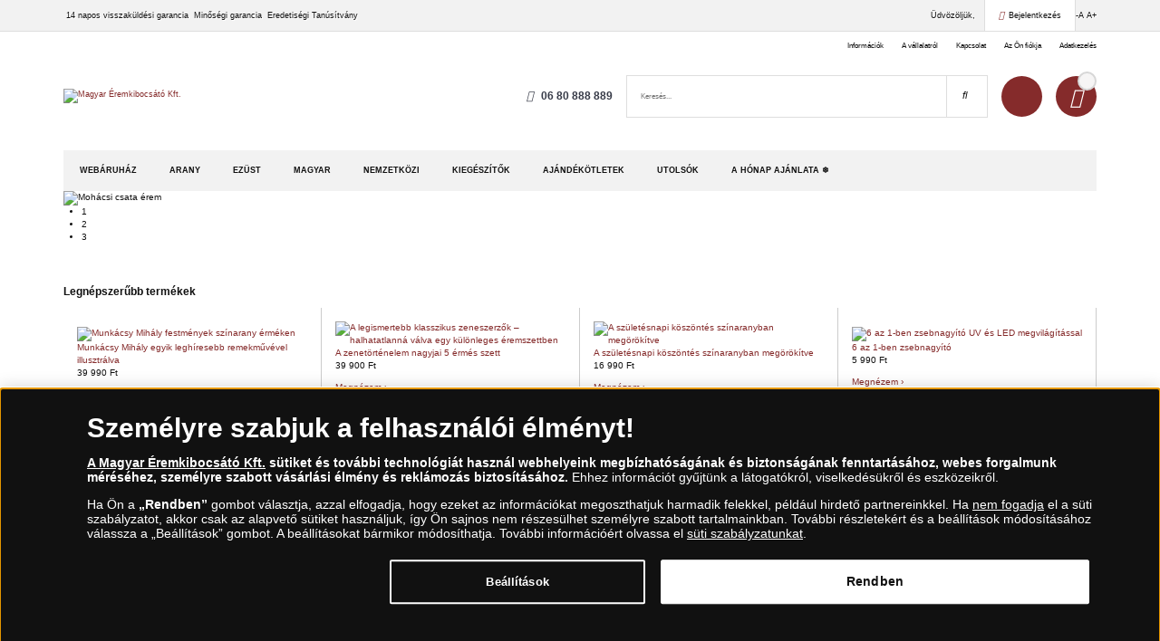

--- FILE ---
content_type: text/html; charset=utf-8
request_url: http://www.eremkibocsato.hu/2-uncategorised/289-numizmatikai-premier-12-apostol-szinezuest-ermeken
body_size: 27824
content:
<!DOCTYPE html>
<html class="no-js" xmlns="http://www.w3.org/1999/xhtml" xml:lang="hu" lang="hu" dir="ltr">
<head>
    <!-- meta charset|http-equiv|viewport|title-->
    <meta http-equiv="Content-Security-Policy" content="default-src https:; script-src https: 'unsafe-inline' 'unsafe-eval'; style-src https: 'unsafe-inline'; img-src https: data:; worker-src blob:;
">
<meta name="referrer" content="strict-origin-when-cross-origin" />
<meta http-equiv="Permissions-Policy" content="microphone=(), geolocation=(), usb=(), midi=(), accelerometer=(), magnetometer=(), gyroscope=(), encrypted-media=(), fullscreen=(self), sync-xhr=(self), autoplay=(self), clipboard-read=(self), clipboard-write=(self)">
        <base href="http://www.eremkibocsato.hu/2-uncategorised/289-numizmatikai-premier-12-apostol-szinezuest-ermeken" />
	<meta http-equiv="content-type" content="text/html; charset=utf-8" />
	<meta name="keywords" content="Magyar Éremkibocsátó Kft., webáruház, emlékérem, érme, arany, ezüst, kollekció" />
	<meta name="rights" content="Magyar Éremkibocsátó Kft." />
	<meta name="author" content="Magyar Éremkibocsátó Kft." />
	<meta name="description" content="Hazánkban most először érhető el a 12 apostol elnevezésű kollekció, amely Jézus Krisztus tanítványainak állít emléket színezüst érmeken. Olvasson tovább és tudja meg, miben rejlik a bibliai témájú gyűjtemény különlegessége!" />
	<title>NUMIZMATIKAI PREMIER - 12 APOSTOL SZÍNEZÜST ÉRMEKEN!</title>
	<link href="http://www.eremkibocsato.hu/keres?catid=2&amp;id=289&amp;format=opensearch" rel="search" title="Keresés" type="application/opensearchdescription+xml" />
	<link href="/modules/mod_sh_product_carousel/assets/style.css" rel="stylesheet" type="text/css" />
	<link href="/modules/mod_ol_testimonials/assets/css/jpreload.css" rel="stylesheet" type="text/css" />
	<link href="/modules/mod_ol_testimonials/assets/css/style.css" rel="stylesheet" type="text/css" />
	<link href="/modules/mod_ol_testimonials/assets/css/owl.carousel.css" rel="stylesheet" type="text/css" />
	<style type="text/css">
.modal-dialog{
	width: 40%;
}
.modal-header h4{
	margin: 0 !important;
}
.modal-title {
	padding: 10px 20px !important;
}
@media screen and (max-width: 991px) {
	body .modal-dialog {
		width:50%;
		margin: 30px auto !important;
	}
	body .modal-title {
		font-size:20px !important;
		padding: 10px 20px;
	}
}
@media screen and (max-width: 767px) {
	body .modal-dialog {
		width:80% !important;
		margin: 30px auto !important;
	}
	body .modal-title {
		font-size:18px !important;
	}
}
@media screen and (max-width: 575px) {
	body .modal-dialog {
		width:90% !important;
		margin: 30px auto !important;
	}
	body .modal-title {
		font-size:13px !important;
	}
	body .modal-body {
		padding: 10px;
	}
}.about {
    background-attachment: fixed;
    background-color: #383b48;
    -webkit-background-size: cover;
    -moz-background-size: cover;
    -o-background-size: cover;
    background-size: cover;
    color: #fff;
    margin-bottom: 25px;
    padding: 25px 0 50px;
}
* {
    box-sizing: border-box;
    -webkit-box-sizing: border-box;
    -moz-box-sizing: border-box;
}
*, :after, :before {
    -webkit-box-sizing: border-box;
    -moz-box-sizing: border-box;
    box-sizing: border-box;
}
user agent stylesheet
div {
    display: block;
}
.com_content {
    font-size: 16px;
    line-height: 1.4em;
}
.com_content, .contentpane, .tab-pane {
    font-size: 16px;
    line-height: 1.4em;
}
body, input[type=text] {
    background-color: #fff;
    color: #111;
}
body {
    font-family: Open Sans,Arial,serif;
    font-size: 14px;
    line-height: 1.42857;
    margin: 0;
}
body {
    text-rendering: optimizeLegibility;
    -webkit-font-smoothing: antialiased;
    -moz-osx-font-smoothing: grayscale;
    color: #111;
    font-family: Open Sans,Arial,serif;
}
body {
    background-color: #fff;
    color: #333;
    font-family: Helvetica Neue,Helvetica,Arial,sans-serif;
    font-size: 14px;
    line-height: 1.42857;
}
html {
    -ms-text-size-adjust: 100%;
    -webkit-text-size-adjust: 100%;
    -webkit-tap-highlight-color: transparent;
    font-family: sans-serif;
    font-size: 10px;
}
html {
    -webkit-font-smoothing: subpixel-antialiased;
}
html {
    -webkit-font-smoothing: subpixel-antialiased;
    font-size: 16px;
}
html {
    -webkit-tap-highlight-color: rgba(0,0,0,0);
    font-size: 10px;
}
html {
    -ms-text-size-adjust: 100%;
    -webkit-text-size-adjust: 100%;
    font-family: sans-serif;
}
*, :after, :before {
    -webkit-box-sizing: border-box;
    -moz-box-sizing: border-box;
    box-sizing: border-box;
}
*, :after, :before {
    -webkit-box-sizing: border-box;
    -moz-box-sizing: border-box;
    box-sizing: border-box;
}
::selection {
    background-color: #373b48;
    color: #fff;
}.set_testimon { margin:0px; }
	</style>
	<script type="application/json" class="joomla-script-options new">{"csrf.token":"5b75ab180c92d89b60e11fd6cfcdc214","system.paths":{"root":"","base":""},"joomla.jtext":{"TPL_SN_WEBSHOP_SEARCH_LABEL_CLEAR_SEARCHES":"Keres\u00e9si el\u0151zm\u00e9nyek t\u00f6rl\u00e9se","TPL_SN_WEBSHOP_SEARCH_LABEL_RECENT_SEARCHES":"Legut\u00f3bbi keres\u00e9sek","TPL_SN_WEBSHOP_MINICART_BUTTON":"Tov\u00e1bb a fizet\u00e9si m\u00f3dokhoz","TPL_SN_WEBSHOP_MINICART_HEADER":"Kos\u00e1r","COM_SNV2_CHECKOUT_CART_SHIPPING_LABEL":"Sz\u00e1ll\u00edt\u00e1s:","COM_SNV2_CHECKOUT_CART_SUMMARY_LABEL":"\u00d6sszesen:","TPL_SN_WEBSHOP_MINICART_EMPTY":"Az \u00d6n kosara \u00fcres.","COM_SNV2_RETURNS_CHECKING":"Verification in progress. Please wait... <span class='fa fa-clock-o'><\/span>"}}</script>
	<script src="/modules/mod_sh_product_carousel/assets/script.js" type="text/javascript"></script>
	<script src="/modules/mod_ol_testimonials/assets/js/jquery.min.js" type="text/javascript"></script>
	<script src="/modules/mod_ol_testimonials/assets/js/jquery-noconflict.js" type="text/javascript"></script>
	<script src="/modules/mod_ol_testimonials/assets/js/jquery.owl.carousel.js" type="text/javascript"></script>
	<script src="/modules/mod_ol_testimonials/assets/js/theme.js" type="text/javascript"></script>
	<meta property="og:title" content="NUMIZMATIKAI PREMIER - 12 APOSTOL SZÍNEZÜST ÉRMEKEN!" />
	<meta property="og:type" content="article" />
	<meta property="og:url" content="http://www.eremkibocsato.hu/2-uncategorised/289-numizmatikai-premier-12-apostol-szinezuest-ermeken" />
	<meta property="og:image:secure_url" content="http://www.eremkibocsato.hu/images/logotypes-and-icons/logo_opt.png" />
	<meta property="og:image" content="http://www.eremkibocsato.hu/images/logotypes-and-icons/logo_opt.png" />

    <!-- preconnect -->
    <link rel="preconnect" href="https://www.googletagmanager.com">
    <link rel="preconnect" href="https://cdn.cookielaw.org" crossorigin>
    <!-- script async -->
    <script>dataLayer = [{"pageTitle":"NUMIZMATIKAI PREMIER - 12 APOSTOL SZ\u00cdNEZ\u00dcST \u00c9RMEKEN!","pageUrl":"http:\/\/www.eremkibocsato.hu\/2-uncategorised\/289-numizmatikai-premier-12-apostol-szinezuest-ermeken","pageType":"articlePage","moduleType":"blog","userWebBrowser":"Mozilla\/5.0 (Macintosh; Intel Mac OS X 10_15_7) AppleWebKit\/537.36 (KHTML, like Gecko) Chrome\/131.0.0.0 Safari\/537.36; ClaudeBot\/1.0; +claudebot@anthropic.com)","userDevice":"desktop","userLoginState":"loggedOutUser"}];</script><!-- Google Tag Manager -->
            <script>(function(w,d,s,l,i){w[l]=w[l]||[];w[l].push({'gtm.start':
            new Date().getTime(),event:'gtm.js'});var f=d.getElementsByTagName(s)[0],
            j=d.createElement(s),dl=l!='dataLayer'?'&l='+l:'';j.async=true;j.src=
            'https://www.googletagmanager.com/gtm.js?id='+i+dl;f.parentNode.insertBefore(j,f);
            })(window,document,'script','dataLayer','GTM-KJ9WZGS');</script>
            <!-- End Google Tag Manager -->    <!-- sync JS -->
    <script>
        try{document.fonts.forEach(function(f){f.family.indexOf('Open Sans')!==-1&&f.load()})}catch(e){}
        try{document.fonts.forEach(function(f){f.family.indexOf('Noto Serif')!==-1&&f.load()})}catch(e){}
        try{document.fonts.forEach(function(f){f.family.indexOf('FontAwesome')!==-1&&f.load()})}catch(e){}
    </script>
    <!-- OneTrust Cookies Consent Notice start -->
                <script src="https://cdn.cookielaw.org/scripttemplates/otSDKStub.js" data-domain-script="86488b84-8ba3-435a-b32e-a33982cb6c66"></script>
                <script>
                function OptanonWrapper() { }
                window.onload = function() {
                    // on mobile scroll content to top
                    if (typeof document.getElementById('ov-test') !== "undefined" && document.getElementById('ov-test') !== null) {
                        document.getElementById('ov-test').scrollTop = 0;
                    }
                }
                </script>
                <!-- OneTrust Cookies Consent Notice end -->    <!-- sync CSS -->
            <style>button,h1,input{color:inherit;font-family:inherit}.btn,img{vertical-align:middle}.clearfix:after,.container-fluid:after,.header-menu .nav,.nav:after,.topbar .navigation{clear:both}#nav-icon,.btn,a,button{cursor:pointer}header,nav{display:block}.container-fluid:after,.container-fluid:before,.nav:after,.nav:before{content:" ";display:table}strong{font-weight:700}button,input{font-size:inherit;font-style:inherit;font-variant:inherit;font-weight:inherit;line-height:inherit;margin:0}button{-webkit-appearance:button;overflow:visible;text-transform:none}.menu__item,.mobilemenu{text-transform:uppercase}*{box-sizing:border-box;-webkit-box-sizing:border-box;-moz-box-sizing:border-box}html{-webkit-font-smoothing:subpixel-antialiased}h1{font-size:2.25rem;font-weight:500;line-height:1.1;margin:.67em 0}.close,.fa{line-height:1}p{margin:0 0 10px}small{font-size:85%;font-size:80%}ul{margin-bottom:10px;margin-top:0}.btn,.nav{margin-bottom:0}.container-fluid{margin-left:auto;margin-right:auto}.promobox__wrapper{margin-bottom:10px}.col-md-4,.col-sm-4,.col-xs-4{min-height:1px;padding-left:15px;padding-right:15px;position:relative}.col-xs-4{float:left}@media(min-width:992px){.col-md-4{float:left;width:33.33333%}}.nav{list-style:none;padding-left:0}.nav>li,.nav>li>a{display:block;position:relative}.nav>li>a{padding:10px 15px}.close{color:#000;filter:alpha(opacity=20);float:right;font-size:1.313rem;font-weight:700;opacity:.2;text-shadow:0 1px 0 #fff}.clearfix:after,.clearfix:before{content:" ";display:table}.pull-right{float:right}.pull-left{float:left}.visible-sm-block,.visible-xs-block{display:none!important}@media(max-width:767px){.visible-xs-block{display:block!important}}@media(max-width:991px)and (min-width:768px){.visible-sm-block{display:block!important}}.btn,.fa{display:inline-block}.fa{text-rendering:auto;-webkit-font-smoothing:antialiased;-moz-osx-font-smoothing:grayscale}.pull-right{float:right!important}.pull-left{float:left!important}.fa-search:before{content:""}.fa-lock:before{content:""}.fa-shopping-cart:before{content:""}.fa-phone:before{content:""}.hbox__module[class*=col-]:first-child{padding-left:0;padding-right:0}.btn{background-image:none;-webkit-border-radius:0;-moz-border-radius:0;-ms-border-radius:0;-o-border-radius:0;border-radius:0;text-align:center;touch-action:manipulation;-webkit-user-select:none;-moz-user-select:none;-ms-user-select:none;user-select:none;white-space:nowrap}a{background-color:transparent;color:#852b2b;outline:0;text-decoration:none}ul{padding-left:20px}html{-ms-text-size-adjust:100%;-webkit-text-size-adjust:100%;-webkit-tap-highlight-color:rgba(0,0,0,0);font-family:sans-serif;font-size:.625rem}img{border:0;max-width:100%}body{font-family:Open Sans,Arial,serif;font-size:.875rem;line-height:1.42857;margin:0}body,input[type=text]{background-color:#fff;color:#111}input[type=text]{-webkit-appearance:none;border:1px solid #cdcdcd;border-radius:0;font-size:.813rem;height:33px!important;line-height:1.2;max-width:100%!important;padding:6px 15px!important}.com_content{font-size:1rem;line-height:1.4em}.com_content h1{font-family:"Noto Serif",Arial,serif;font-size:2.5rem;font-style:normal;font-variant:normal;font-weight:400;line-height:1.3;margin:15px 0 20px;word-break:break-word}body.isFrontpage{-webkit-background-size:cover;background-size:cover;-moz-background-size:cover;-o-background-size:cover}.sitewrapper{background:#fff;position:relative;-webkit-transition:-webkit-transform .4s ease;-ms-transition:-ms-transform .4s ease;transition:transform .4s ease}.infobar{background:#f2f2f2;border-bottom:1px solid #dedede;font-size:.875rem;height:35px}.hbox__inner,.header__inner,.infobar__inner,.menu__dropline,.menu__layout{margin:0 auto;max-width:100%;width:1140px}.infobar__text{box-sizing:border-box;-webkit-box-sizing:border-box;-moz-box-sizing:border-box;color:#111;line-height:35px;margin-bottom:0;-webkit-text-shadow:1px 1px #fff;-moz-text-shadow:1px 1px #fff;-ms-text-shadow:1px 1px #fff;-o-text-shadow:1px 1px #fff;text-shadow:1px 1px #fff}body h1.infobar__text{font-family:Open Sans,Arial,serif;font-size:.875rem;line-height:35px;margin:0!important}.infobar__btn{background:#fff;border:1px solid #dedede;border-top:0;color:#111;height:35px;line-height:35px;margin-left:10px;padding:0 15px;transition:all .3s ease-in-out;-webkit-transition:all .3s ease-in-out;-moz-transition:all .3s ease-in-out;-o-transition:all .3s ease-in-out}.infobar__btn .fa{color:#852b2b;font-size:1rem;margin-right:5px}.header__row{font-size:.875rem;line-height:1.42857}.site-search form{border:1px solid #dedede}.site-search .search-query{border:0;height:45px!important;line-height:45px;padding:0 15px;width:352px}.site-search .fa{color:#111}.site-search__button{background:#fff;border:0;border-left:1px solid #dedede;font-size:1.063rem;height:45px;margin:0;padding:10px 11px 12px;transition:all .3s ease-in-out;-webkit-transition:all .3s ease-in-out;-moz-transition:all .3s ease-in-out;-o-transition:all .3s ease-in-out;vertical-align:top;width:45px}.header__phone{color:#111;line-height:1.4;font:normal 600 1.563rem/1.4 Open Sans,Arial,serif}.header__phone .fa{color:#373b48;font-size:1.875rem;margin-right:8px}.minicart{position:relative}.header-menu .nav,.minicart{float:right}.header-menu .nav li:last-child a{padding-right:0}.header-menu .nav li{display:inline-block;float:left;font-size:.813rem}.header-menu .nav li a{color:#111;padding:0 10px}.menu__item,.menu__item a{transition:all .3s ease-in-out}.menu__dropline,.menu__layout{background:#f2f2f2;border:1px solid #ddd}.navigation{position:relative;z-index:15}.menu__layout{list-style:none;margin:15px auto 0;padding:0;position:relative}.menu__item{font:normal 600 .938rem/2.813rem Open Sans,Arial,serif}.menu__item,.menu__item a{-webkit-transition:all .3s ease-in-out;-moz-transition:all .3s ease-in-out;-o-transition:all .3s ease-in-out}.menu__dropline,.topbar{transition:all .3s ease-in-out}.menu__dropline{-ms-filter:"progid:DXImageTransform.Microsoft.Alpha(Opacity=0)";filter:alpha(opacity=0)}.hbox{padding:0 10px}.hbox__module{padding:0!important}.hbox__module>div{padding:5px}.hbox__module img{height:auto;max-width:100%}.snpromobox .menu__dropline,.snpromobox .menu__layout{border:0}.btn,button{background-color:#852b2b;border:0;color:#fff;font-family:Open Sans,Arial,serif;font-size:.875rem;font-style:normal;font-variant:normal;font-weight:400;line-height:1.4;padding:10px 15px;transition:all .3s ease-in-out;-webkit-transition:all .3s ease-in-out}button .fa{color:#fff;margin-right:5px}.autocomplete-suggestions{background:#fafafa;border:1px solid #dedede;overflow:auto;width:402px!important}.navigation--mobile{background:#373b48;bottom:0;color:#fff;display:block;left:auto;max-width:340px;min-width:180px;position:fixed;right:0;top:0;-webkit-transform:translate3d(100%,0,0);-moz-transform:translate3d(100%,0,0);-ms-transform:translate3d(100%,0,0);-o-transform:translate3d(100%,0,0);transform:translate3d(100%,0,0);width:80%}.mobilemenu a{color:#fff}.mobilemenu .nav>li{border-bottom:1px solid #424756}.mobilemenu--extended{background:#424756;font-size:80%;text-transform:none}.mobilemenu--extended a{color:#ccc}#nav-icon,#nav-icon span{-webkit-transform:rotate(0);-moz-transform:rotate(0);-o-transform:rotate(0);transform:rotate(0)}.mobilesearch{display:none}@media screen and (max-width:1024px){.topbar .menu__item{padding:0 20px}.menu__row{display:none}.infobar__text{margin-left:10px}.header__inner .header__row{min-height:95px;width:100%}.search{padding-top:2px}#topbar,.header__inner .header__row:first-child,nav.navigation{display:none}}@media screen and (max-width:992px){.site-search .search-query{width:290px!important}.header__phone{padding:18px 15px!important}.hbox__module img{width:100%}body .header__inner .header__row{min-height:55px}body.isFrontpage .header__inner .header__row{min-height:95px}}@media screen and (max-width:680px){body .header__cart-mini{display:none}body .lliautocomplete-suggestions{width:98%!important}body .site-search{clear:both;display:none;height:70px;width:100%}body .site-search .search-query{width:100%!important}body .site-search .site-search__button{position:absolute;right:0;top:0}body .site-search form{margin:0 1%;position:relative;width:98%}.mobilesearch{display:flex}.header__cart{background:#dedede;color:#333}.header__phone{display:none!important}.header__inner .header__row{min-height:55px}}@media screen and (max-width:768px){.mostpopular .mostpopular__inner .clearfix.visible-sm-block{display:block!important}.mostpopular .mostpopular__inner .clearfix.visible-xs-block{display:none!important}#topBarMenu,.header-menu,.header__phone,.infobar,.menu__row{display:none}.menu__item{display:inline-block;height:45px;line-height:45px;font:normal 600 .813rem/2.5rem Open Sans,Arial,serif;padding:0 12px}.header__inner .header__row{min-height:45px}}@media screen and (max-width:560px){.header__phone{display:none!important}.hbox__inner .hbox__module,.hbox__inner .hbox__module img{padding:0;width:100%}.hbox{padding:0 10px 10px!important}body.isFrontpage .header__inner .header__row{min-height:80px}body .header__inner .header__row{min-height:45px;padding-top:10px}body .site-search{height:70px;padding-top:5px}.copyrights__inner br{clear:none;content:", ";display:inline}}@media screen and (max-width:400px){.header__phone{display:none}}@media screen and (max-width:374px){.mostpopular .mostpopular__inner .clearfix.visible-xs-block{display:block!important}}@media screen and (max-width:330px){.header__phone{display:none}}.menu__item,.menu__item a{-webkit-transition:all .3s ease-in-out;-moz-transition:all .3s ease-in-out;-o-transition:all .3s ease-in-out}.menu__item:hover,.menu_active{border-bottom:4px solid #852b2b}.menu__item{display:inline-block;font:600 .938rem/3.125rem Open Sans,Arial,serif;height:45px;line-height:45px;padding:0 25px;text-transform:uppercase;width:auto}.menu__item,.menu__item a{transition:all .3s ease-in-out}.menu__item a{color:#111}.menu__item:hover{background:#dfdfdf}.menu_active{margin-bottom:-1px}.menu_active a{color:#852b2b}.menu_active a:hover{color:#111}.menu__dropline{background:#f2f2f2;border:1px solid #ddd;border-top:0;margin:0;opacity:0;padding:0;position:absolute;top:0;-webkit-transition:all .3s ease-in-out;-moz-transition:all .3s ease-in-out;-o-transition:all .3s ease-in-out;transition:all .3s ease-in-out;visibility:hidden}.menu__dropline .menu__item{font-size:.75rem;height:35px;line-height:35px}.menu__dropline.active{opacity:1;visibility:visible;z-index:9999}.menu__row{margin:0 auto;position:relative;width:1140px}body.menu-dropdown .menu__item{padding:0 18px}body.menu-dropdown .menu__dropline .menu__item{display:block}body.menu-dropdown .menu__dropline{min-width:190px;width:auto}.bottom__inner,.copyrights__inner,.footer__inner,.glogos__inner,.hbox__inner,.header__inner,.infobar__inner,.main__inner,.menu__dropline,.menu__layout,.mostpopular__inner,.newsletter__inner,.promobox__inner{margin:0 auto;max-width:100%;width:1140px}.promobox__rotator{overflow:hidden;position:relative;width:100%}.bottom__inner,.copyrights__inner,.footer__inner,.glogos__inner,.hbox__inner,.header__inner,.infobar__inner,.main__inner,.menu__dropline,.menu__layout,.mostpopular__inner,.newsletter__inner,.promobox__inner,.row__inner{margin:0 auto;max-width:100%;width:1140px}.mostpopular__inner .promoproducts__row{clear:both;display:table;overflow:visible!important;table-layout:fixed;width:100%}.mostpopular__inner .promoproduct{background:#fff;border-right:1px solid #ccc;box-sizing:border-box;display:block;display:table-cell;padding:15px 15px 40px;position:relative;-webkit-transform-origin:center center;-moz-transform-origin:center center;-o-transform-origin:center center;-ms-transform-origin:center center;transform-origin:center center;-webkit-transition:all .3s cubic-bezier(.4,0,.2,1);-moz-transition:all .3s cubic-bezier(.4,0,.2,1);-o-transition:all .3s cubic-bezier(.4,0,.2,1);transition:all .3s cubic-bezier(.4,0,.2,1);width:25%}@media screen and (max-width:768px){.mostpopular .mostpopular__inner .promoproduct{border:0;display:inline-block;float:left;padding:10px;width:50%}}@media screen and (max-width:560px){.mostpopular .mostpopular__inner .promoproduct{width:100%!important}}.navigation.full-width-menu .menu__layout{align-content:flex-start;display:flex;flex-wrap:wrap;justify-content:space-around}.navigation.full-width-menu .menu__layout .menu_item{white-space:nowrap}body.isFrontpage .full-width-menu{margin:0;width:100%}.minfobar{display:none}.header__row-middle{height:100px;margin-bottom:10px;padding:10px 0;width:100%}.header__row-middle,.header__row-middle .header__row-middle-right{align-items:center;display:flex;justify-content:space-between}.header__row-middle .header__row-middle-right .site-search{max-height:49px}.header__row-middle .header__row-middle-right .site-search form{display:flex}.header__row-middle .header__row-middle-right .hmenu{align-items:center;display:none;height:47px;justify-content:center;margin-right:5px;width:40px}.header__row-middle .header__row-middle-right .mobilesearch{display:none}.header__row-middle .header__phone{color:#373b48;font:600 1.188rem/1.4 Open Sans,Arial,serif;white-space:nowrap}.header__row-middle .header__phone .fa{font-size:1.25rem;margin-right:8px}.header__row-middle .header__phone:focus-visible{background-color:#852b2b;color:#fff!important;outline:none}.header__row-middle .header__logo{max-width:40%;width:200px}.header__row-middle .header__logo img{height:80px;max-width:100%;object-fit:contain;width:auto}.header__row-middle .site-trust{width:55px}.header__row-middle .handel__logo{margin:0 0 0 15px}.header__item{margin-left:15px}.header__item:first-child{margin-left:0!important}.header__row-mobile-search .site-search{display:none;height:auto;padding:10px}.header__cart .fa{margin-top:4px}.header__cart .cart__counter{background:#f6f5f5;border:2px solid #d7d7d7;-webkit-border-radius:50%;-moz-border-radius:50%;-ms-border-radius:50%;-o-border-radius:50%;border-radius:50%;color:#852b2b;display:block;float:right;font-size:.625rem;font-weight:700;height:21px;line-height:16px;position:absolute;right:0;text-align:center;top:-5px;width:21px}body.fr-FR .header__cart .cart__counter,body.nl-BE .header__cart .cart__counter,body.nl-NL .header__cart .cart__counter{color:#38761d}#nav-icon{cursor:pointer;height:30px;position:relative;-webkit-transition:.5s ease-in-out;-moz-transition:.5s ease-in-out;-o-transition:.5s ease-in-out;transition:.5s ease-in-out;width:45px}#nav-icon,#nav-icon span{-webkit-transform:rotate(0deg);-moz-transform:rotate(0deg);-o-transform:rotate(0deg);transform:rotate(0deg)}#nav-icon span{background:#852b2b;border-radius:6px;display:block;height:6px;opacity:1;position:absolute;right:0;-webkit-transition:.25s ease-in-out;-moz-transition:.25s ease-in-out;-o-transition:.25s ease-in-out;transition:.25s ease-in-out;width:100%}#nav-icon span:first-child{top:0}#nav-icon span:nth-child(2),#nav-icon span:nth-child(3){top:12px}#nav-icon span:nth-child(4){top:24px}#nav-icon.open span:first-child{left:50%;top:12px;width:0}#nav-icon.open span:nth-child(2){-webkit-transform:rotate(45deg);-moz-transform:rotate(45deg);-o-transform:rotate(45deg);transform:rotate(45deg)}#nav-icon.open span:nth-child(3){-webkit-transform:rotate(-45deg);-moz-transform:rotate(-45deg);-o-transform:rotate(-45deg);transform:rotate(-45deg)}#nav-icon.open span:nth-child(4){left:50%;top:12px;width:0}.active .header__item-rounded{display:initial}.header__item-rounded{align-items:center;background:#852b2b;border-radius:50%;color:#fff;display:flex;font-size:22px;height:45px;justify-content:center;-webkit-transition:background-color .15s ease-in-out;-moz-transition:background-color .15s ease-in-out;-o-transition:background-color .15s ease-in-out;transition:background-color .15s ease-in-out;width:45px}.header__item-rounded:active,.header__item-rounded:focus,.header__item-rounded:hover{background:#373b48;color:#fff}body.fr-FR .header__item-rounded,body.nl-BE .header__item-rounded,body.nl-NL .header__item-rounded{background:#38761d}body.fr-FR .header__item-rounded:hover,body.nl-BE .header__item-rounded:hover,body.nl-NL .header__item-rounded:hover{background:#373b48;color:#fff}body.cs-CZ .header .header__row-middle .header__logo,body.sk-SK .header .header__row-middle .header__logo{width:270px}body.cs-CZ .header .header__row-middle .header__logo img,body.sk-SK .header .header__row-middle .header__logo img{height:auto;width:270px}.header__popup{background:#fff;border:2px solid #fff;-webkit-border-radius:5px;-moz-border-radius:5px;-ms-border-radius:5px;-o-border-radius:5px;border-radius:5px;-webkit-box-shadow:0 0 3px 0 rgba(50,50,50,.75);-moz-box-shadow:0 0 3px 0 rgba(50,50,50,.75);box-shadow:0 0 3px 0 rgba(50,50,50,.75);left:-325px;padding:20px 15px;position:absolute;top:70px;width:400px;z-index:99999}.header__popup h5{font-size:1rem;margin:0 0 10px}.header__popup .row{border-top:1px solid #ccc;padding:10px 0}.header__popup .row:last-child{padding:0}.header__popup .header__popup-close{background:none;font-size:1rem;padding:0;position:absolute;right:15px;top:15px}.header__popup .header__popup-close i{color:#333}.header__popup .header__popup-list{padding:16px 12px}.header__popup .header__popup-list a{color:#333;transition:color .15s}.header__popup .header__popup-list a:hover{color:#852b2b}.header__popup .header__popup-list i{font-size:1.125rem;width:26px}.header__popup .header__popup-login label{margin-top:20px}.header__popup .header__popup-login input{height:43px!important;width:100%}.header__popup .popup-wrapper{background:rgba(0,0,0,.314);bottom:0;left:0;position:fixed;right:0;top:0;z-index:9999}.header__popup .account__actions{border-top:1px solid #ddd;list-style:none;margin-top:20px;padding-left:0;padding-top:10px}.header__popup-hidden{display:none}.header__account{position:relative}.header__button-submit{align-items:center;background:#852b2b;color:#fff;display:flex;height:43px;justify-content:center;margin-top:20px;padding:0 12px;text-align:center;width:100%!important}.header__button-submit:hover{background:#373b48;color:#fff}.header__popup-actions button{margin:10px 0 0;width:100%}.header__cart-second{margin-right:-50px!important}@media(max-width:1024px){.header__row-middle{padding:10px}.header__row-middle .hmenu{display:flex!important}.handel__logo,.site-trust{display:none!important}.custom--trustpilot-desktop,.header__phone{display:none}}@media(max-width:768px){.header__row-middle{margin-bottom:0}}@media(max-width:680px){.details__wrapper h1{font:normal 300 1.5rem "Noto Serif",Arial,serif!important}.details__wrapper h2{font:normal 300 1.25rem "Noto Serif",Arial,serif!important}.details__wrapper h3{font:normal 300 1rem "Noto Serif",Arial,serif!important}.details__wrapper h1+h2{margin:0!important}h1{font:normal 300 1.5rem "Noto Serif",Arial,serif;margin:30px 0}h2{font:normal 300 1.125rem "Noto Serif",Arial,serif;margin:0 0 30px}h3{font:normal 300 1rem "Noto Serif",Arial,serif}h1+h2{margin-top:-10px!important}.header__row-middle .header__row-middle-right .mobilesearch{display:flex}.header__row-middle .header__row-middle-right .header__item-rounded{background:#dedede;color:#333}.header__popup{border-radius:0;bottom:0;box-shadow:none;-webkit-box-shadow:0 0 50px 20px rgba(0,0,0,.5);box-shadow:0 0 50px 20px rgba(0,0,0,.5);left:0;margin:auto;max-width:500px;padding:36px;position:fixed;right:0;top:0;width:100%}.header__popup h5{font-size:1.25rem}.header__popup .close{left:12px;position:absolute;top:12px}.header__popup .close i{margin:0}}@media screen and (max-width:500px){.details__wrapper h1{font:normal 300 1.25rem "Noto Serif",Arial,serif!important}.details__wrapper h2{font:normal 300 1.1rem "Noto Serif",Arial,serif!important}.details__wrapper h3{font:normal 300 .9rem "Noto Serif",Arial,serif!important}.details__wrapper h1+h2{margin:0!important}.product__heading h1{font:normal 300 1.25rem "Noto Serif",Arial,serif}.product__heading h2{font:normal 300 1rem "Noto Serif",Arial,serif!important;margin-top:-30px}.header__row-middle{height:80px}.header__row-middle .header__logo img{height:60px}.header__row-middle .header__item-rounded{font-size:1.25rem;height:40px;width:40px}.header__row-middle .hmenu{width:35px!important}}@media screen and (max-width:400px){.header__item{margin-left:12px}.header__item-rounded{font-size:1.125rem;height:35px;width:35px}.hmenu{width:35px!important}}.topbar{background:#fff;-webkit-box-shadow:0 0 8px rgba(0,0,0,.26);-moz-box-shadow:0 0 8px rgba(0,0,0,.26);box-shadow:0 0 8px rgba(0,0,0,.26);left:0;min-height:70px;position:fixed;top:-200px;-webkit-transition:all .3s ease-in-out;-moz-transition:all .3s ease-in-out;-o-transition:all .3s ease-in-out;transition:all .3s ease-in-out;width:100%;z-index:1001}.topbar .navigation{background:#fff;clear:both;display:block}.topbar .menu__layout{background:#fff;border:0;margin-top:0;padding-right:40px;position:relative}.topbar .header__cart{-webkit-border-radius:0;-moz-border-radius:0;-ms-border-radius:0;-o-border-radius:0;border-radius:0;height:40px;margin:2px 0 0;position:absolute;right:0;width:40px}.topbar .header__cart .fa{font-size:22px;line-height:40px;margin-left:9px}.topbar .infobar__inner p{margin-bottom:0!important}.topbar.active{top:0!important}.infobar__inner p{margin-bottom:10px!important}.top-banner{box-shadow:0 1px 5px 0 rgba(0,0,0,.376);color:#fff;position:fixed;top:0;width:100%;z-index:999}.top-banner p:last-of-type{margin:0}</style>
        <style>
        @font-face{font-family:"Open Sans";font-style:normal;font-display:swap;font-weight:400;src: url("http://www.eremkibocsato.hu/templates/sn_webshop/fonts/open-sans-v15-latin-ext_latin-regular.eot");src:local("Open Sans Regular"),local("OpenSans-Regular"), url("http://www.eremkibocsato.hu/templates/sn_webshop/fonts/open-sans-v15-latin-ext_latin-regular.woff2") format("woff2"), url("http://www.eremkibocsato.hu/templates/sn_webshop/fonts/open-sans-v15-latin-ext_latin-regular.woff") format("woff"), url("http://www.eremkibocsato.hu/templates/sn_webshop/fonts/open-sans-v15-latin-ext_latin-regular.ttf") format("truetype"), url("http://www.eremkibocsato.hu/templates/sn_webshop/fonts/open-sans-v15-latin-ext_latin-regular.svg#OpenSans") format("svg"), url("http://www.eremkibocsato.hu/templates/sn_webshop/fonts/open-sans-v15-latin-ext_latin-regular.eot?#iefix") format("embedded-opentype") } @font-face{font-family:"Open Sans";font-style:italic;font-display: swap;font-weight:400;src: url("http://www.eremkibocsato.hu/templates/sn_webshop/fonts/open-sans-v15-latin-ext_latin-italic.eot");src:local("Open Sans Italic"),local("OpenSans-Italic"), url("http://www.eremkibocsato.hu/templates/sn_webshop/fonts/open-sans-v15-latin-ext_latin-italic.eot?#iefix") format("embedded-opentype"), url("http://www.eremkibocsato.hu/templates/sn_webshop/fonts/open-sans-v15-latin-ext_latin-italic.woff2") format("woff2"), url("http://www.eremkibocsato.hu/templates/sn_webshop/fonts/open-sans-v15-latin-ext_latin-italic.woff") format("woff"), url("http://www.eremkibocsato.hu/templates/sn_webshop/fonts/open-sans-v15-latin-ext_latin-italic.ttf") format("truetype"), url("http://www.eremkibocsato.hu/templates/sn_webshop/fonts/open-sans-v15-latin-ext_latin-italic.svg#OpenSans") format("svg") } @font-face{font-family:"Open Sans";font-style:normal;font-display: swap;font-weight:600;src: url("http://www.eremkibocsato.hu/templates/sn_webshop/fonts/open-sans-v15-latin-ext_latin-600.eot");src:local("Open Sans SemiBold"),local("OpenSans-SemiBold"), url("http://www.eremkibocsato.hu/templates/sn_webshop/fonts/open-sans-v15-latin-ext_latin-600.eot?#iefix") format("embedded-opentype"), url("http://www.eremkibocsato.hu/templates/sn_webshop/fonts/open-sans-v15-latin-ext_latin-600.woff2") format("woff2"), url("http://www.eremkibocsato.hu/templates/sn_webshop/fonts/open-sans-v15-latin-ext_latin-600.woff") format("woff"), url("http://www.eremkibocsato.hu/templates/sn_webshop/fonts/open-sans-v15-latin-ext_latin-600.ttf") format("truetype"), url("http://www.eremkibocsato.hu/templates/sn_webshop/fonts/open-sans-v15-latin-ext_latin-600.svg#OpenSans") format("svg") }@font-face{font-family:"Noto Serif";font-style:normal;font-weight:400;font-display:swap;src: url("http://www.eremkibocsato.hu/templates/sn_webshop/fonts/noto-serif-v6-latin-ext_latin-regular.eot");src:local("Noto Serif"),local("NotoSerif"), url("http://www.eremkibocsato.hu/templates/sn_webshop/fonts/noto-serif-v6-latin-ext_latin-regular.eot?#iefix") format("embedded-opentype"), url("http://www.eremkibocsato.hu/templates/sn_webshop/fonts/noto-serif-v6-latin-ext_latin-regular.woff2") format("woff2"), url("http://www.eremkibocsato.hu/templates/sn_webshop/fonts/noto-serif-v6-latin-ext_latin-regular.woff") format("woff"), url("http://www.eremkibocsato.hu/templates/sn_webshop/fonts/noto-serif-v6-latin-ext_latin-regular.ttf") format("truetype"), url("http://www.eremkibocsato.hu/templates/sn_webshop/fonts/noto-serif-v6-latin-ext_latin-regular.svg#NotoSerif") format("svg") } @font-face{font-family:"Noto Serif";font-style:italic;font-weight:400;font-display:swap;src: url("http://www.eremkibocsato.hu/templates/sn_webshop/fonts/noto-serif-v6-latin-ext_latin-italic.eot");src:local("Noto Serif Italic"),local("NotoSerif-Italic"), url("http://www.eremkibocsato.hu/templates/sn_webshop/fonts/noto-serif-v6-latin-ext_latin-italic.eot?#iefix") format("embedded-opentype"), url("http://www.eremkibocsato.hu/templates/sn_webshop/fonts/noto-serif-v6-latin-ext_latin-italic.woff2") format("woff2"), url("http://www.eremkibocsato.hu/templates/sn_webshop/fonts/noto-serif-v6-latin-ext_latin-italic.woff") format("woff"), url("http://www.eremkibocsato.hu/templates/sn_webshop/fonts/noto-serif-v6-latin-ext_latin-italic.ttf") format("truetype"), url("http://www.eremkibocsato.hu/templates/sn_webshop/fonts/noto-serif-v6-latin-ext_latin-italic.svg#NotoSerif") format("svg") } @font-face{font-family:"Noto Serif";font-style:normal;font-display:swap;font-weight:700;src: url("http://www.eremkibocsato.hu/templates/sn_webshop/fonts/noto-serif-v6-latin-ext_latin-700.eot");src:local("Noto Serif Bold"),local("NotoSerif-Bold"), url("http://www.eremkibocsato.hu/templates/sn_webshop/fonts/noto-serif-v6-latin-ext_latin-700.eot?#iefix") format("embedded-opentype"), url("http://www.eremkibocsato.hu/templates/sn_webshop/fonts/noto-serif-v6-latin-ext_latin-700.woff2") format("woff2"), url("http://www.eremkibocsato.hu/templates/sn_webshop/fonts/noto-serif-v6-latin-ext_latin-700.woff") format("woff"), url("http://www.eremkibocsato.hu/templates/sn_webshop/fonts/noto-serif-v6-latin-ext_latin-700.ttf") format("truetype"), url("http://www.eremkibocsato.hu/templates/sn_webshop/fonts/noto-serif-v6-latin-ext_latin-700.svg#NotoSerif") format("svg") }@font-face{font-family:"FontAwesome";font-style:normal;font-display:swap;font-weight:normal; src:url("http://www.eremkibocsato.hu/templates/sn_webshop/fonts/open-sans-v15-latin-ext_latin-regular.eot"); src:local("FontAwesome"), url("http://www.eremkibocsato.hu/templates/sn_webshop/fonts/fontawesome-webfont.woff2") format("woff2"), url("http://www.eremkibocsato.hu/templates/sn_webshop/fonts/fontawesome-webfont.woff") format("woff"), url("http://www.eremkibocsato.hu/templates/sn_webshop/fonts/fontawesome-webfont.ttf") format("truetype"), url("http://www.eremkibocsato.hu/templates/sn_webshop/fonts/fontawesome-webfont.svg") format("svg"), url("http://www.eremkibocsato.hu/templates/sn_webshop/fonts/fontawesome-webfont.eot") format("embedded-opentype") }    </style>
        <link rel="stylesheet" href="/templates/sn_webshop/assets/template-b9dd0c12d5c65c1c161c.css" rel=preload as=style>
    <!-- preload -->
    <link rel="preload" href="/images/logotypes-and-icons/mek15_logo_hosszu_fekete-kicis.png" as="image" fetchpriority="high">
    <link rel="preload" as="font" fetchpriority="auto" type="font/woff2" crossorigin="anonymous" href="http://www.eremkibocsato.hu/templates/sn_webshop/fonts/open-sans-v15-latin-ext_latin-regular.woff2"><link rel="preload" as="font" fetchpriority="auto" type="font/woff2" crossorigin="anonymous" href="http://www.eremkibocsato.hu/templates/sn_webshop/fonts/open-sans-v15-latin-ext_latin-italic.woff2"><link rel="preload" as="font" fetchpriority="auto" type="font/woff2" crossorigin="anonymous" href="http://www.eremkibocsato.hu/templates/sn_webshop/fonts/open-sans-v15-latin-ext_latin-600.woff2"><link rel="preload" as="font" fetchpriority="auto" type="font/woff2" crossorigin="anonymous" href="http://www.eremkibocsato.hu/templates/sn_webshop/fonts/noto-serif-v6-latin-ext_latin-regular.woff2"><link rel="preload" as="font" fetchpriority="auto" type="font/woff2" crossorigin="anonymous" href="http://www.eremkibocsato.hu/templates/sn_webshop/fonts/noto-serif-v6-latin-ext_latin-italic.woff2"><link rel="preload" as="font" fetchpriority="auto" type="font/woff2" crossorigin="anonymous" href="http://www.eremkibocsato.hu/templates/sn_webshop/fonts/noto-serif-v6-latin-ext_latin-700.woff2"><link rel="preload" as="font" fetchpriority="auto" type="font/woff2" crossorigin="anonymous" href="http://www.eremkibocsato.hu/templates/sn_webshop/fonts/fontawesome-webfont.woff2">
    <!-- prefetch/prerender -->
    <link rel="dns-prefetch" href="https://www.googletagmanager.com">

    <!-- SEO, OpenGraph, etc., -->
            <meta property="og:title" content="NUMIZMATIKAI PREMIER - 12 APOSTOL SZÍNEZÜST ÉRMEKEN!">
        <meta property="og:image:secure_url" content="http://www.eremkibocsato.hu/images/logotypes-and-icons/mek15_logo_hosszu_fekete-kicis.png">
        <meta property="og:image" content="http://www.eremkibocsato.hu/images/logotypes-and-icons/mek15_logo_hosszu_fekete-kicis.png">
        <meta property="og:type" content="website">
        <meta property="og:site_name" content="NUMIZMATIKAI PREMIER - 12 APOSTOL SZÍNEZÜST ÉRMEKEN!">
        <meta property="og:url" content="http://www.eremkibocsato.hu/2-uncategorised/289-numizmatikai-premier-12-apostol-szinezuest-ermeken">
        <meta property="og:description" content="Hazánkban most először érhető el a 12 apostol elnevezésű kollekció, amely Jézus Krisztus tanítványainak állít emléket színezüst érmeken. Olvasson tovább és tudja meg, miben rejlik a bibliai témájú gyűjtemény különlegessége!">
        <meta name="twitter:card" content="summary">
        <meta name="twitter:title" content="http://www.eremkibocsato.hu/2-uncategorised/289-numizmatikai-premier-12-apostol-szinezuest-ermeken">
        <meta name="twitter:description" content="Hazánkban most először érhető el a 12 apostol elnevezésű kollekció, amely Jézus Krisztus tanítványainak állít emléket színezüst érmeken. Olvasson tovább és tudja meg, miben rejlik a bibliai témájú gyűjtemény különlegessége!">
        <meta name="twitter:image" content="http://www.eremkibocsato.hu/images/logotypes-and-icons/mek15_logo_hosszu_fekete-kicis.png" >
        <meta name="viewport" content="width=device-width, initial-scale=1.0, viewport-fit=cover">
    <meta name="HandheldFriendly" content="true">
    <meta name="mobile-web-app-capable" content="yes">
    <meta name="theme-color" content="#373b48">
    <meta name="format-detection" content="telephone=no">
    <link rel="manifest" href="/manifest.json">
    <link rel="apple-touch-icon" href="/templates/sn_webshop/img/hu/apple-touch-icon.png">
    <link rel="apple-touch-icon-precomposed" href="/templates/sn_webshop/img/hu/apple-touch-icon.png">
    <link rel="shortcut icon" type="image/vnd.microsoft.icon" href="/templates/sn_webshop/img/hu/favicon.ico">
            

<script id='pixel-script-poptin' src='https://cdn.popt.in/pixel.js?id=83c0eb5d1185c' async='true'></script>

</head>
<body class="site com_content snpromobox view-article no-layout no-task itemid-101 isFrontpage hu-HU menu-dropdown" >
<!-- Google Tag Manager (noscript) -->
				<noscript><iframe src="https://www.googletagmanager.com/ns.html?id=GTM-KJ9WZGS"
				height="0" width="0" style="display:none;visibility:hidden"></iframe></noscript>
				<!-- End Google Tag Manager (noscript) --><nav class="navigation--mobile">
    <div class="mobilemenu">
        <ul class="nav menu"><li class="mobilemenu__item brand" data-id="7342"><a tabindex="-1" href="/webaruhaz">Webáruház</a></li><li class="mobilemenu__item" data-id="383"><a tabindex="-1" href="/arany">Arany</a></li><li class="mobilemenu__item" data-id="394"><a tabindex="-1" href="/ezust">Ezüst </a></li><li class="mobilemenu__item" data-id="385"><a tabindex="-1" href="/magyar">Magyar </a></li><li class="mobilemenu__item" data-id="399"><a tabindex="-1" href="/nemzetkozi">Nemzetközi </a></li><li class="mobilemenu__item" data-id="1648"><a tabindex="-1" href="/kiegeszitok">Kiegészítők</a></li><li class="submenu nav-submenu" style="display: none;"><ul><li class="mobilemenu__item submenu" data-id="10578"><a tabindex="-1" href="/kiegeszitok/albumok">Albumok, mappák</a></li><li class="mobilemenu__item submenu" data-id="11091"><a tabindex="-1" href="/kiegeszitok/borondok">Bőröndök</a></li><li class="mobilemenu__item submenu" data-id="10598"><a tabindex="-1" href="/kiegeszitok/nagyitok">Nagyítók</a></li><li class="mobilemenu__item submenu" data-id="10615"><a tabindex="-1" href="/kiegeszitok/kapszulak">Kapszulák, érmetartók</a></li><li class="mobilemenu__item submenu" data-id="10591"><a tabindex="-1" href="/kiegeszitok/dobozok">Dobozok és keretek</a></li><li class="mobilemenu__item submenu" data-id="10604"><a tabindex="-1" href="/kiegeszitok/eszkozok">Numizmatikai eszközök</a></li><li class="mobilemenu__item submenu" data-id="10861"><a tabindex="-1" href="/kiegeszitok/egyeb-kieg">Egyéb kiegészítők</a></li></ul></li><li class="mobilemenu__item" data-id="7621"><a tabindex="-1" href="/ajandekotletek">Ajándékötletek</a></li><li class="submenu nav-submenu" style="display: none;"><ul><li class="mobilemenu__item submenu" data-id="10462"><a tabindex="-1" href="/ajandekotletek/ekszerek">Ékszerek</a></li><li class="mobilemenu__item submenu" data-id="10501"><a tabindex="-1" href="/ajandekotletek/szulinap">Születésnap</a></li><li class="mobilemenu__item submenu" data-id="10539"><a tabindex="-1" href="/ajandekotletek/horoszkop">Horoszkóp</a></li><li class="mobilemenu__item submenu" data-id="10358"><a tabindex="-1" href="/ajandekotletek/szerelem-es-eskuvo">Szerelem & Esküvő</a></li><li class="mobilemenu__item submenu" data-id="10550"><a tabindex="-1" href="/ajandekotletek/baba">Baba érkezés</a></li><li class="mobilemenu__item submenu" data-id="10558"><a tabindex="-1" href="/ajandekotletek/szerencse">Szerencse</a></li><li class="mobilemenu__item submenu" data-id="10559"><a tabindex="-1" href="/ajandekotletek/koszi">Köszönet</a></li><li class="mobilemenu__item submenu" data-id="10365"><a tabindex="-1" href="/ajandekotletek/karacsony">Karácsony</a></li><li class="mobilemenu__item submenu" data-id="11715"><a tabindex="-1" href="/ajandekotletek/hit">Hit & Béke</a></li><li class="mobilemenu__item submenu" data-id="11539"><a tabindex="-1" href="/ajandekotletek/ujev">Újév 🎆🍀</a></li></ul></li><li class="mobilemenu__item brand" data-id="9927"><a tabindex="-1" href="/utolso-darabok">Utolsók</a></li><li class="mobilemenu__item brand" data-id="10494"><a tabindex="-1" href="/januari-kulonleges-ajanlat">A hónap ajánlata ❄️</a></li></ul>    </div>
    <div class="mobilemenu mobilemenu--extended">
        <ul class="nav menu">
<li class="item-310"><a href="/infocenter" >Információk </a></li><li class="item-308"><a href="/vallalatrol" >A vállalatról </a></li><li class="item-474"><a href="/kapcsolat" >Kapcsolat </a></li><li class="item-3099"><a href="/fiok" >Az Ön fiókja</a></li><li class="item-4586"><a href="/adatkezelesi-tajekoztato" >Adatkezelés</a></li></ul>

            </div>
</nav>

<div class="scroll_down scroll_hide" style="display: none;">
    <img loading="lazy" fetchpriority="low" src="[data-uri]" alt="Down" />
</div>

<!-- Infobar START -->
<div class="sitewrapper" >
        <div class="infobar">
        <div class="infobar__inner">
                                        <h1 class="infobar__text pull-left">
                    <i class="fa fa-check"></i> 14 napos visszaküldési garancia <i class="fa fa-check"></i> Minőségi garancia <i class="fa fa-check"></i> Eredetiségi Tanúsítvány                </h1>
                                        <p class="infobar__text pull-right font-size-controls" role="region">
                    <span role="button" class="font-decrease" tabindex="0">-A</span>
                    <span role="button" class="font-increase" tabindex="0">A+</span>
                </p>
                                        <a tabindex="0" class="infobar__btn pull-right" href="/fiok"><i class="fa fa-lock"></i><span data-cy="navbar_login">Bejelentkezés</span></a>
                        <p class="infobar__text pull-right">Üdvözöljük,</p>
        </div>
    </div>

    <!-- Infobar END -->

    <!-- Header START -->
    <header class="header">
        <div class="header__inner">
            <div class="header__row">
                                    <div class="header-menu">
                        <ul class="nav menu">
<li class="item-310"><a href="/infocenter" >Információk </a></li><li class="item-308"><a href="/vallalatrol" >A vállalatról </a></li><li class="item-474"><a href="/kapcsolat" >Kapcsolat </a></li><li class="item-3099"><a href="/fiok" >Az Ön fiókja</a></li><li class="item-4586"><a href="/adatkezelesi-tajekoztato" >Adatkezelés</a></li></ul>

                    </div>
                            </div>
            <div class="header__row header__row-middle">
                                    <a class="header__logo ga-action" data-ga_category="MainPage" data-ga_action="logoclicked" href="http://www.eremkibocsato.hu/" aria-label="Magyar Éremkibocsátó Kft."><img fetchpriority="high" src="http://www.eremkibocsato.hu/images/logotypes-and-icons/mek15_logo_hosszu_fekete-kicis.png" alt="Magyar Éremkibocsátó Kft." title="Magyar Éremkibocsátó Kft. - Gyűjtői arany és ezüst érmék és emlékérem kollekciók hivatalos forgalmazója Magyarországon" width="240" height="64"/></a>
                                                <div class="header__row-middle-right">
                                            <a title="06 80 888 889" data-event="ev" data-category="newsMainPage" data-action="phoneNumberClick" data-label="top" class="header__phone ga-action header__item" data-ga_category="MainPage" data-ga_action="phoneclicked" href="tel:0680888889">
                            <i class="fa fa-phone"></i>06 80 888 889                        </a>
                    
                    <div class="mobilesearch header__item header__item-rounded">
                        <i class="fa fa-search"></i>
                    </div>

                                            <div class="site-search header__item">
                            <div class="search">
	<form action="/" method="post" class="form-inline">
		<input onkeyup="javascript:document.getElementsByClassName('site-search__button')[0].setAttribute('data-label', document.getElementsByClassName('search-query')[0].value);" name="searchword" aria-label="Keresés..." maxlength="200" autocomplete="off" class="inputbox search-query" type="text" size="45" placeholder="Keresés..."  onblur="if (this.value=='') this.value='Keresés...';" onfocus="if (this.value=='Keresés...') this.value='';" /> <button data-event="ev" data-category="article" data-action="search" data-label="" aria-label="Search" class="site-search__button" onclick="this.form.searchword.focus();"><i class="fa fa-search"></i></button>		<input type="hidden" name="task" value="search" />
		<input type="hidden" name="option" value="com_snv2" />
		<input type="hidden" name="Itemid" value="1274" />
	</form>
</div>

                        </div>
                    
                    <!-- renderHeaderAccount -->
                    
<div class="header__account header__item">
    <a title="Üdvözöljük a Magyar Éremkibocsátó Kft. webshopjában " class="header__account-button header__item-rounded" href="/bejelentkezes/profile">
        <i class="fa fa-user"></i>
    </a>
    <div class="header__account-popup animated header__popup header__popup-hidden">
        <button type="button" class="header__popup-close header__account-close">
            <i class="fa fa-times"></i>
        </button>
                    <h5>Bejelentkezés</h5>
            <form action="http://www.eremkibocsato.hu/2-uncategorised/289-numizmatikai-premier-12-apostol-szinezuest-ermeken" method="post" id="header-login-form" class="header__popup-login">
                <div id="form-login-username" class="control-group">
                    <div class="controls">
                        <label for="header-username">E-mail:</label>
                        <input id="header-username" type="text" name="username" class="input-small" tabindex="0" size="18" placeholder="E-mail" />
                    </div>
                </div>
                <div id="form-login-password" class="control-group">
                    <div class="controls">
                        <label for="header-passwd">Jelszó</label>
                        <input id="header-passwd" type="password" name="password" class="input-small" tabindex="0" size="18" placeholder="Jelszó" />
                    </div>
                </div>
                                    <div id="form-login-remember" class="control-group">
                        <input id="header-remember" type="checkbox" name="remember" class="magic-checkbox grey" value="yes"/><label for="header-remember" class="control-label">Emlékezzen rám</label>
                    </div>
                                <div id="form-login-submit" class="control-group">
                    <div class="controls">
                        <button type="submit" class="header__button-submit" tabindex="0" name="Submit">Belépés</button>
                    </div>
                </div>
                <input type="hidden" name="option" value="com_snv2">
                <input type="hidden" name="task" value="landingpage.login">
                <input type="hidden" name="return" value="aHR0cDovL3d3dy5lcmVta2lib2NzYXRvLmh1LzItdW5jYXRlZ29yaXNlZC8yODktbnVtaXptYXRpa2FpLXByZW1pZXItMTItYXBvc3RvbC1zemluZXp1ZXN0LWVybWVrZW4=">
                <input type="hidden" name="failedLoginReturn" value="aHR0cDovL3d3dy5lcmVta2lib2NzYXRvLmh1LzItdW5jYXRlZ29yaXNlZC8yODktbnVtaXptYXRpa2FpLXByZW1pZXItMTItYXBvc3RvbC1zemluZXp1ZXN0LWVybWVrZW4=">
                <input type="hidden" name="5b75ab180c92d89b60e11fd6cfcdc214" value="1" />            </form>
            <ul class="account__actions">
                <li><a id="header-password-remind" href="#">Elfelejtett jelszó</a></li>
            </ul>
            <form action="/component/snv2/?task=checkout.resetPassword"  method="post" id="header-remindme-form" class="header__popup-login" style="display:none" onsubmit="document.getElementById('remindme-submit-button').disabled = true;">
                <div id="form-login-username-reset" class="control-group">
                    <div class="controls">
                        <label for="header-jform_email">E-mail:</label>
                        <input id="header-jform_email" type="email" name="jform[email]" class="input-small" tabindex="0" size="18" placeholder="E-mail" />
                    </div>
                </div>
                <div id="form-login-submit-reset" class="control-group header__popup-actions">
                    <div class="controls">
                        <button id="remindme-submit-button" type="submit" tabindex="0" name="Submit" class="grey setpass btn btn-primary">Emlékeztetőt kérek</button>
                    </div>
                </div>
                <input type="hidden" name="option" value="com_snv2">
                <input type="hidden" name="task" value="checkout.resetPassword">
                <input type="hidden" name="returnURL" value="aHR0cDovL3d3dy5lcmVta2lib2NzYXRvLmh1LzItdW5jYXRlZ29yaXNlZC8yODktbnVtaXptYXRpa2FpLXByZW1pZXItMTItYXBvc3RvbC1zemluZXp1ZXN0LWVybWVrZW4=">
                <input type="hidden" name="5b75ab180c92d89b60e11fd6cfcdc214" value="1" />            </form>
            </div>
</div>
                    <!-- renderHeaderAccount -->

                    
                    <div class="minicart header__item">
                        <a title="Kosár"  class="header__cart ga-action header__item-rounded" data-ga_category="MainPage" data-ga_action="basketshow" href="/kosar"><i class="fa fa-shopping-cart"></i><span class="cart__counter"></span></a>
                                                    
<div class="header__cart-mini animated header__popup-hidden">
            <small>Az Ön kosara üres.</small>
    </div>

                                            </div>

                    <div class="hmenu header__item">
                        <div id="nav-icon">
                            <span></span>
                            <span></span>
                            <span></span>
                            <span></span>
                        </div>
                    </div>
                </div>

                            </div>
            <div class="header__row-mobile-search">
                                    <div class="site-search">
                        <div class="search">
	<form action="/" method="post" class="form-inline">
		<input onkeyup="javascript:document.getElementsByClassName('site-search__button')[0].setAttribute('data-label', document.getElementsByClassName('search-query')[0].value);" name="searchword" aria-label="Keresés..." maxlength="200" autocomplete="off" class="inputbox search-query" type="text" size="45" placeholder="Keresés..."  onblur="if (this.value=='') this.value='Keresés...';" onfocus="if (this.value=='Keresés...') this.value='';" /> <button data-event="ev" data-category="article" data-action="search" data-label="" aria-label="Search" class="site-search__button" onclick="this.form.searchword.focus();"><i class="fa fa-search"></i></button>		<input type="hidden" name="task" value="search" />
		<input type="hidden" name="option" value="com_snv2" />
		<input type="hidden" name="Itemid" value="1274" />
	</form>
</div>

                    </div>
                            </div>
        </div>
    </header>
    <!-- Header END -->

            <!-- Navigation START -->
                <nav class="navigation">
            <ul class="menu__layout"><li class="menu__item brand" data-id="7342"><a title="" class="ga-action" data-ga_category="MainPage" data-ga_action="category" data-ga_label="Webáruház" href="/webaruhaz">Webáruház</a></li><li class="menu__item" data-id="383"><a title="" class="ga-action" data-ga_category="MainPage" data-ga_action="category" data-ga_label="Arany" href="/arany">Arany</a></li><li class="menu__item" data-id="394"><a title="" class="ga-action" data-ga_category="MainPage" data-ga_action="category" data-ga_label="Ezüst " href="/ezust">Ezüst </a></li><li class="menu__item" data-id="385"><a title="" class="ga-action" data-ga_category="MainPage" data-ga_action="category" data-ga_label="Magyar " href="/magyar">Magyar </a></li><li class="menu__item" data-id="399"><a title="" class="ga-action" data-ga_category="MainPage" data-ga_action="category" data-ga_label="Nemzetközi " href="/nemzetkozi">Nemzetközi </a></li><li class="menu__item" data-id="1648"><a title="" class="ga-action" data-ga_category="MainPage" data-ga_action="category" data-ga_label="Kiegészítők" href="/kiegeszitok">Kiegészítők</a></li><li class="menu__item" data-id="7621"><a title="" class="ga-action" data-ga_category="MainPage" data-ga_action="category" data-ga_label="Ajándékötletek" href="/ajandekotletek">Ajándékötletek</a></li><li class="menu__item brand" data-id="9927"><a title="" class="ga-action" data-ga_category="MainPage" data-ga_action="category" data-ga_label="Utolsók" href="/utolso-darabok">Utolsók</a></li><li class="menu__item brand" data-id="10494"><a title="" class="ga-action" data-ga_category="MainPage" data-ga_action="category" data-ga_label="A hónap ajánlata ❄️" href="/januari-kulonleges-ajanlat">A hónap ajánlata ❄️</a></li></ul><div class="menu__row"><ul class="menu__dropline menu__dropline1648"><li class="menu__item" data-id="10578"><a class="ga-action" data-ga_category="MainPage" data-ga_action="category" data-ga_label="Albumok, mappák" href="/kiegeszitok/albumok">Albumok, mappák</a></li><li class="menu__item" data-id="11091"><a class="ga-action" data-ga_category="MainPage" data-ga_action="category" data-ga_label="Bőröndök" href="/kiegeszitok/borondok">Bőröndök</a></li><li class="menu__item" data-id="10598"><a class="ga-action" data-ga_category="MainPage" data-ga_action="category" data-ga_label="Nagyítók" href="/kiegeszitok/nagyitok">Nagyítók</a></li><li class="menu__item" data-id="10615"><a class="ga-action" data-ga_category="MainPage" data-ga_action="category" data-ga_label="Kapszulák, érmetartók" href="/kiegeszitok/kapszulak">Kapszulák, érmetartók</a></li><li class="menu__item" data-id="10591"><a class="ga-action" data-ga_category="MainPage" data-ga_action="category" data-ga_label="Dobozok és keretek" href="/kiegeszitok/dobozok">Dobozok és keretek</a></li><li class="menu__item" data-id="10604"><a class="ga-action" data-ga_category="MainPage" data-ga_action="category" data-ga_label="Numizmatikai eszközök" href="/kiegeszitok/eszkozok">Numizmatikai eszközök</a></li><li class="menu__item" data-id="10861"><a class="ga-action" data-ga_category="MainPage" data-ga_action="category" data-ga_label="Egyéb kiegészítők" href="/kiegeszitok/egyeb-kieg">Egyéb kiegészítők</a></li></ul><ul class="menu__dropline menu__dropline7621"><li class="menu__item" data-id="10462"><a class="ga-action" data-ga_category="MainPage" data-ga_action="category" data-ga_label="Ékszerek" href="/ajandekotletek/ekszerek">Ékszerek</a></li><li class="menu__item" data-id="10501"><a class="ga-action" data-ga_category="MainPage" data-ga_action="category" data-ga_label="Születésnap" href="/ajandekotletek/szulinap">Születésnap</a></li><li class="menu__item" data-id="10539"><a class="ga-action" data-ga_category="MainPage" data-ga_action="category" data-ga_label="Horoszkóp" href="/ajandekotletek/horoszkop">Horoszkóp</a></li><li class="menu__item" data-id="10358"><a class="ga-action" data-ga_category="MainPage" data-ga_action="category" data-ga_label="Szerelem &amp; Esküvő" href="/ajandekotletek/szerelem-es-eskuvo">Szerelem & Esküvő</a></li><li class="menu__item" data-id="10550"><a class="ga-action" data-ga_category="MainPage" data-ga_action="category" data-ga_label="Baba érkezés" href="/ajandekotletek/baba">Baba érkezés</a></li><li class="menu__item" data-id="10558"><a class="ga-action" data-ga_category="MainPage" data-ga_action="category" data-ga_label="Szerencse" href="/ajandekotletek/szerencse">Szerencse</a></li><li class="menu__item" data-id="10559"><a class="ga-action" data-ga_category="MainPage" data-ga_action="category" data-ga_label="Köszönet" href="/ajandekotletek/koszi">Köszönet</a></li><li class="menu__item" data-id="10365"><a class="ga-action" data-ga_category="MainPage" data-ga_action="category" data-ga_label="Karácsony" href="/ajandekotletek/karacsony">Karácsony</a></li><li class="menu__item" data-id="11715"><a class="ga-action" data-ga_category="MainPage" data-ga_action="category" data-ga_label="Hit &amp; Béke" href="/ajandekotletek/hit">Hit & Béke</a></li><li class="menu__item" data-id="11539"><a class="ga-action" data-ga_category="MainPage" data-ga_action="category" data-ga_label="Újév 🎆🍀" href="/ajandekotletek/ujev">Újév 🎆🍀</a></li></ul></div>        </nav>
        <!-- Navigation END -->
    
    <div class="main__inner container-fluid">
        <div id="system-message-container"></div>
    </div>

            <!-- Promobox -->
            <style>
        .promobox__arrow--prev,
        .promobox__arrow--next {
            color: #f2f2f2 !important;
       }
    </style>
    <style>
        .promobox__arrow--prev:hover,
        .promobox__arrow--next:hover {
            color: #852b2b !important;
       }
    </style>

<div class="promobox__wrapper">
    <div class="promobox container-fluid" style="background-color: transparent">
        <div class="promobox__inner">
            <div class="promobox__rotator" data-arrows="1" data-interval="5" data-pagination="dots">
                                                                                    <picture
                            class="promobox__figure promobox__figure--active"
                            data-url="https://www.eremkibocsato.hu/mohacserem"
                            data-target="_self"
                            data-zindex="0"
                            data-promo-click="true"
                            data-seo-name="NNA Mohács"
                            data-seo-creative="NNA Mohács - promobox"
                            data-seo-position="main-head-banner"
                        >
                            <source srcset="http://www.eremkibocsato.hu/images/mohacs-2601/nna_mohacs_600x400_02.jpg" media="(max-width: 700px)" />
                                                            <img src="http://www.eremkibocsato.hu/images/mohacs-2601/nna_mohacs_1140x399_02.jpg" alt="Mohácsi csata érem"/>
                                                    </picture>
                                                                    <picture
                            class="promobox__figure "
                            data-url="https://www.eremkibocsato.hu/nemzetkozi/amerika250-ermek"
                            data-target="_self"
                            data-zindex="1"
                            data-promo-click="true"
                            data-seo-name="HQUA"
                            data-seo-creative="HQUA - promobox"
                            data-seo-position="main-head-banner"
                        >
                            <source srcset="http://www.eremkibocsato.hu/images/2026/hqua/hqua_newyork_600x400_02.jpg" media="(max-width: 700px)" />
                                                            <img src="[data-uri]" class="lazy" data-src="http://www.eremkibocsato.hu/images/2026/hqua/hqua_newyork_1140x399_02.jpg" alt="Színarannyal bevont New York és Delaware érmék"/>
                                                    </picture>
                                                                    <picture
                            class="promobox__figure "
                            data-url="https://collexable.com/"
                            data-target="_self"
                            data-zindex="2"
                            data-promo-click="true"
                            data-seo-name="ColleXable"
                            data-seo-creative="ColleXable - promobox"
                            data-seo-position="main-head-banner"
                        >
                            <source srcset="http://www.eremkibocsato.hu/images/2026/collexables/collexable-600x400.jpg" media="(max-width: 700px)" />
                                                            <img src="[data-uri]" class="lazy" data-src="http://www.eremkibocsato.hu/images/2026/collexables/collexable-1140x399.jpg" alt="THE WORLD OF COLLEXABLES IS GOING TO CHANGE IN 2026"/>
                                                    </picture>
                                                                                                <ul class="promobox__pagination promobox__pagination--dots promobox__pagination--inner">
                                                            <li>1</li>
                                                            <li>2</li>
                                                            <li>3</li>
                                                    </ul>
                                                                <div class="promobox__arrows">
                            <span class="promobox__arrow promobox__arrow--prev"><i class="fa fa-angle-left"></i></span>
                            <span class="promobox__arrow promobox__arrow--next"><i class="fa fa-angle-right"></i></span>
                        </div>
                                                </div>
        </div>
    </div>
    </div>

        <!-- Promobox END -->
    
    
    
    
            <div class="mostpopular container-fluid">
            <div class="mostpopular__inner">
                		<div class="moduletable">

					<h3>Legnépszerűbb termékek</h3>
		
			
<form id="xcolumns_cart" action="http://www.eremkibocsato.hu/2-uncategorised/289-numizmatikai-premier-12-apostol-szinezuest-ermeken" method="post" class="form-validate form-horizontal">

            <div class="promoproducts container-fluid" data-list-name="popular-products">
                                                                    <div class="promoproducts__row">
                                                    <div
                                class="promoproduct "
                                data-cy="promo1"
                                data-promo-click="true" data-seo-ac="92025366" data-seo-name="most-popular-returning-munkacsy" data-seo-creative="not set" data-seo-position="most-popular-products-1"                                                            >
                                                                                                                                                <div class="row">
                                            <a href="/arany/munkacsy-festmenyek-ermek-ws" >
                                                <picture>
                                                    <source
                                                        srcset ="http://www.eremkibocsato.hu/modules/mod_sn_popularproducts/cache/product-ws_small.jpg"
                                                        data-srcset ="http://www.eremkibocsato.hu/modules/mod_sn_popularproducts/cache/product-ws_small.jpg"
                                                        media="(max-width: 200px)"/>
                                                    <source
                                                        srcset ="http://www.eremkibocsato.hu/modules/mod_sn_popularproducts/cache/product-ws_regular.jpg"
                                                        data-srcset ="http://www.eremkibocsato.hu/modules/mod_sn_popularproducts/cache/product-ws_regular.jpg"
                                                        media="(max-width: 560px)"/>
                                                    <source
                                                        srcset ="http://www.eremkibocsato.hu/modules/mod_sn_popularproducts/cache/product-ws_small.jpg"
                                                        data-srcset ="http://www.eremkibocsato.hu/modules/mod_sn_popularproducts/cache/product-ws_small.jpg"
                                                        media="(min-width: 561px)"/>
                                                    <img
                                                        fetchpriority="high"                                                         src="http://www.eremkibocsato.hu/templates/sn_webshop/img/noimage.svg"
                                                        data-src="http://www.eremkibocsato.hu/modules/mod_sn_popularproducts/cache/product-ws_small.jpg"
                                                        class="promoproduct__image"
                                                        alt="Munkácsy Mihály festmények színarany érméken"
                                                        title="Krisztus Pilátus előtt 24 karátos színarany érme"
                                                        width="254"
                                                        height="127"
                                                    >
                                                </picture>
                                            </a>
                                        </div>
                                                                        <div class="row">
                                        <a href="/arany/munkacsy-festmenyek-ermek-ws" data-cy="displayed_product" class="promoproduct__title" >
                                            Munkácsy Mihály egyik leghíresebb remekművével illusztrálva                                        </a>
                                    </div>
                                                                <div class="row promoproduct__actions" >
                                    <p class="promoproduct__price">
                                        <span>
                                                                                            39 990 Ft                                                                                    </span>
                                    </p>
                                    <div class="most_popular_buttons">
                                                                                                                            <a title="Megnézem ›" href="/arany/munkacsy-festmenyek-ermek-ws" class="most_popular_cart" >Megnézem ›</a>
                                                                            </div>
                                </div>
                            </div>
                            <div class="clearfix visible-xs-block"></div>
                                                                                <div
                                class="promoproduct "
                                data-cy="promo1"
                                data-promo-click="true" data-seo-ac="92025366" data-seo-name="most-popular-returning-zene" data-seo-creative="not set" data-seo-position="most-popular-products-2"                                                            >
                                                                                                                                                <div class="row">
                                            <a href="/nemzetkozi/zenetortenelem-nagyjai-eremszett" >
                                                <picture>
                                                    <source
                                                        srcset ="http://www.eremkibocsato.hu/modules/mod_sn_popularproducts/cache/5COMPOSERS_ws_small.jpg"
                                                        data-srcset ="http://www.eremkibocsato.hu/modules/mod_sn_popularproducts/cache/5COMPOSERS_ws_small.jpg"
                                                        media="(max-width: 200px)"/>
                                                    <source
                                                        srcset ="http://www.eremkibocsato.hu/modules/mod_sn_popularproducts/cache/5COMPOSERS_ws_regular.jpg"
                                                        data-srcset ="http://www.eremkibocsato.hu/modules/mod_sn_popularproducts/cache/5COMPOSERS_ws_regular.jpg"
                                                        media="(max-width: 560px)"/>
                                                    <source
                                                        srcset ="http://www.eremkibocsato.hu/modules/mod_sn_popularproducts/cache/5COMPOSERS_ws_small.jpg"
                                                        data-srcset ="http://www.eremkibocsato.hu/modules/mod_sn_popularproducts/cache/5COMPOSERS_ws_small.jpg"
                                                        media="(min-width: 561px)"/>
                                                    <img
                                                        fetchpriority="high"                                                         src="http://www.eremkibocsato.hu/templates/sn_webshop/img/noimage.svg"
                                                        data-src="http://www.eremkibocsato.hu/modules/mod_sn_popularproducts/cache/5COMPOSERS_ws_small.jpg"
                                                        class="promoproduct__image"
                                                        alt=" A legismertebb klasszikus zeneszerzők – halhatatlanná válva egy különleges éremszettben"
                                                        title=" A zenetörténelem nagyjai éremszett "
                                                        width="254"
                                                        height="127"
                                                    >
                                                </picture>
                                            </a>
                                        </div>
                                                                        <div class="row">
                                        <a href="/nemzetkozi/zenetortenelem-nagyjai-eremszett" data-cy="displayed_product" class="promoproduct__title" >
                                            A zenetörténelem nagyjai 5 érmés szett                                        </a>
                                    </div>
                                                                <div class="row promoproduct__actions" >
                                    <p class="promoproduct__price">
                                        <span>
                                                                                            39 900 Ft                                                                                    </span>
                                    </p>
                                    <div class="most_popular_buttons">
                                                                                                                            <a title="Megnézem ›" href="/nemzetkozi/zenetortenelem-nagyjai-eremszett" class="most_popular_cart" >Megnézem ›</a>
                                                                            </div>
                                </div>
                            </div>
                            <div class="clearfix visible-xs-block"></div>
                                                        <div class="clearfix visible-sm-block"></div>
                                                                            <div
                                class="promoproduct "
                                data-cy="promo1"
                                data-promo-click="true" data-seo-ac="92025366" data-seo-name="most-popular-returning-hb" data-seo-creative="not set" data-seo-position="most-popular-products-3"                                                            >
                                                                                                                                                <div class="row">
                                            <a href="/arany/boldog-szulinapot-erme-kartyaban" >
                                                <picture>
                                                    <source
                                                        srcset ="http://www.eremkibocsato.hu/modules/mod_sn_popularproducts/cache/Happy_Bday_coincard_ws_small.jpg"
                                                        data-srcset ="http://www.eremkibocsato.hu/modules/mod_sn_popularproducts/cache/Happy_Bday_coincard_ws_small.jpg"
                                                        media="(max-width: 200px)"/>
                                                    <source
                                                        srcset ="http://www.eremkibocsato.hu/modules/mod_sn_popularproducts/cache/Happy_Bday_coincard_ws_regular.jpg"
                                                        data-srcset ="http://www.eremkibocsato.hu/modules/mod_sn_popularproducts/cache/Happy_Bday_coincard_ws_regular.jpg"
                                                        media="(max-width: 560px)"/>
                                                    <source
                                                        srcset ="http://www.eremkibocsato.hu/modules/mod_sn_popularproducts/cache/Happy_Bday_coincard_ws_small.jpg"
                                                        data-srcset ="http://www.eremkibocsato.hu/modules/mod_sn_popularproducts/cache/Happy_Bday_coincard_ws_small.jpg"
                                                        media="(min-width: 561px)"/>
                                                    <img
                                                        fetchpriority="high"                                                         src="http://www.eremkibocsato.hu/templates/sn_webshop/img/noimage.svg"
                                                        data-src="http://www.eremkibocsato.hu/modules/mod_sn_popularproducts/cache/Happy_Bday_coincard_ws_small.jpg"
                                                        class="promoproduct__image"
                                                        alt="A születésnapi köszöntés színaranyban megörökítve"
                                                        title="Boldog szülinapot érme tartókártyában"
                                                        width="254"
                                                        height="127"
                                                    >
                                                </picture>
                                            </a>
                                        </div>
                                                                        <div class="row">
                                        <a href="/arany/boldog-szulinapot-erme-kartyaban" data-cy="displayed_product" class="promoproduct__title" >
                                            A születésnapi köszöntés színaranyban megörökítve                                        </a>
                                    </div>
                                                                <div class="row promoproduct__actions" >
                                    <p class="promoproduct__price">
                                        <span>
                                                                                            16 990 Ft                                                                                    </span>
                                    </p>
                                    <div class="most_popular_buttons">
                                                                                                                            <a title="Megnézem ›" href="/arany/boldog-szulinapot-erme-kartyaban" class="most_popular_cart" >Megnézem ›</a>
                                                                            </div>
                                </div>
                            </div>
                            <div class="clearfix visible-xs-block"></div>
                                                                                <div
                                class="promoproduct "
                                data-cy="promo1"
                                data-promo-click="true" data-seo-ac="92025366" data-seo-name="most-popular-new-nagyito" data-seo-creative="not set" data-seo-position="most-popular-products-4"                                                            >
                                                                                                                                                <div class="row">
                                            <a href="/kiegeszitok/6-az-1-ben-zsebnagyito" >
                                                <picture>
                                                    <source
                                                        srcset ="http://www.eremkibocsato.hu/modules/mod_sn_popularproducts/cache/6-az-1-ben-zsebnagyito12_small.jpg"
                                                        data-srcset ="http://www.eremkibocsato.hu/modules/mod_sn_popularproducts/cache/6-az-1-ben-zsebnagyito12_small.jpg"
                                                        media="(max-width: 200px)"/>
                                                    <source
                                                        srcset ="http://www.eremkibocsato.hu/modules/mod_sn_popularproducts/cache/6-az-1-ben-zsebnagyito12_regular.jpg"
                                                        data-srcset ="http://www.eremkibocsato.hu/modules/mod_sn_popularproducts/cache/6-az-1-ben-zsebnagyito12_regular.jpg"
                                                        media="(max-width: 560px)"/>
                                                    <source
                                                        srcset ="http://www.eremkibocsato.hu/modules/mod_sn_popularproducts/cache/6-az-1-ben-zsebnagyito12_small.jpg"
                                                        data-srcset ="http://www.eremkibocsato.hu/modules/mod_sn_popularproducts/cache/6-az-1-ben-zsebnagyito12_small.jpg"
                                                        media="(min-width: 561px)"/>
                                                    <img
                                                        fetchpriority="high"                                                         src="http://www.eremkibocsato.hu/templates/sn_webshop/img/noimage.svg"
                                                        data-src="http://www.eremkibocsato.hu/modules/mod_sn_popularproducts/cache/6-az-1-ben-zsebnagyito12_small.jpg"
                                                        class="promoproduct__image"
                                                        alt="6 az 1-ben zsebnagyító UV és LED megvilágítással"
                                                        title="6 az 1-ben zsebnagyító UV és LED megvilágítással"
                                                        width="254"
                                                        height="127"
                                                    >
                                                </picture>
                                            </a>
                                        </div>
                                                                        <div class="row">
                                        <a href="/kiegeszitok/6-az-1-ben-zsebnagyito" data-cy="displayed_product" class="promoproduct__title" >
                                            6 az 1-ben zsebnagyító                                        </a>
                                    </div>
                                                                <div class="row promoproduct__actions" >
                                    <p class="promoproduct__price">
                                        <span>
                                                                                            5 990 Ft                                                                                    </span>
                                    </p>
                                    <div class="most_popular_buttons">
                                                                                                                            <a title="Megnézem ›" href="/kiegeszitok/6-az-1-ben-zsebnagyito" class="most_popular_cart" >Megnézem ›</a>
                                                                            </div>
                                </div>
                            </div>
                            <div class="clearfix visible-xs-block"></div>
                                                                        </div>
                                                        <div class="promoproducts__row">
                                                    <div
                                class="promoproduct "
                                data-cy="promo2"
                                data-promo-click="true" data-seo-ac="92025366" data-seo-name="most-popular-new-koszonom" data-seo-creative="not set" data-seo-position="most-popular-products-5"                                                            >
                                                                                                                                                <div class="row">
                                            <a href="/arany/koszonom-feliratu-szinarany-erme" >
                                                <picture>
                                                    <source
                                                        srcset ="http://www.eremkibocsato.hu/modules/mod_sn_popularproducts/cache/Thank_you_inbox_WS_small.jpg"
                                                        data-srcset ="http://www.eremkibocsato.hu/modules/mod_sn_popularproducts/cache/Thank_you_inbox_WS_small.jpg"
                                                        media="(max-width: 200px)"/>
                                                    <source
                                                        srcset ="http://www.eremkibocsato.hu/modules/mod_sn_popularproducts/cache/Thank_you_inbox_WS_regular.jpg"
                                                        data-srcset ="http://www.eremkibocsato.hu/modules/mod_sn_popularproducts/cache/Thank_you_inbox_WS_regular.jpg"
                                                        media="(max-width: 560px)"/>
                                                    <source
                                                        srcset ="http://www.eremkibocsato.hu/modules/mod_sn_popularproducts/cache/Thank_you_inbox_WS_small.jpg"
                                                        data-srcset ="http://www.eremkibocsato.hu/modules/mod_sn_popularproducts/cache/Thank_you_inbox_WS_small.jpg"
                                                        media="(min-width: 561px)"/>
                                                    <img
                                                        loading="lazy"                                                         src="http://www.eremkibocsato.hu/templates/sn_webshop/img/noimage.svg"
                                                        data-src="http://www.eremkibocsato.hu/modules/mod_sn_popularproducts/cache/Thank_you_inbox_WS_small.jpg"
                                                        class="promoproduct__image"
                                                        alt="Exkluzív személyes ajándék - Színarany érme Thank you felirattal"
                                                        title="Köszönöm feliratú színarany érme"
                                                        width="254"
                                                        height="127"
                                                    >
                                                </picture>
                                            </a>
                                        </div>
                                                                        <div class="row">
                                        <a href="/arany/koszonom-feliratu-szinarany-erme" data-cy="displayed_product" class="promoproduct__title" >
                                            Exkluzív személyes ajándék - Színarany érme Thank you felirattal                                        </a>
                                    </div>
                                                                <div class="row promoproduct__actions" >
                                    <p class="promoproduct__price">
                                        <span>
                                                                                            17 990 Ft                                                                                    </span>
                                    </p>
                                    <div class="most_popular_buttons">
                                                                                                                            <a title="Megnézem ›" href="/arany/koszonom-feliratu-szinarany-erme" class="most_popular_cart" >Megnézem ›</a>
                                                                            </div>
                                </div>
                            </div>
                            <div class="clearfix visible-xs-block"></div>
                                                                                <div
                                class="promoproduct "
                                data-cy="promo2"
                                data-promo-click="true" data-seo-ac="92025366" data-seo-name="most-popular-patko" data-seo-creative="not set" data-seo-position="most-popular-products-6"                                                            >
                                                                                                                                                <div class="row">
                                            <a href="/webaruhaz/patko-erme-arany-bevonattal" >
                                                <picture>
                                                    <source
                                                        srcset ="http://www.eremkibocsato.hu/modules/mod_sn_popularproducts/cache/Horseshoe_WS2_small.jpg"
                                                        data-srcset ="http://www.eremkibocsato.hu/modules/mod_sn_popularproducts/cache/Horseshoe_WS2_small.jpg"
                                                        media="(max-width: 200px)"/>
                                                    <source
                                                        srcset ="http://www.eremkibocsato.hu/modules/mod_sn_popularproducts/cache/Horseshoe_WS2_regular.jpg"
                                                        data-srcset ="http://www.eremkibocsato.hu/modules/mod_sn_popularproducts/cache/Horseshoe_WS2_regular.jpg"
                                                        media="(max-width: 560px)"/>
                                                    <source
                                                        srcset ="http://www.eremkibocsato.hu/modules/mod_sn_popularproducts/cache/Horseshoe_WS2_small.jpg"
                                                        data-srcset ="http://www.eremkibocsato.hu/modules/mod_sn_popularproducts/cache/Horseshoe_WS2_small.jpg"
                                                        media="(min-width: 561px)"/>
                                                    <img
                                                        loading="lazy"                                                         src="http://www.eremkibocsato.hu/templates/sn_webshop/img/noimage.svg"
                                                        data-src="http://www.eremkibocsato.hu/modules/mod_sn_popularproducts/cache/Horseshoe_WS2_small.jpg"
                                                        class="promoproduct__image"
                                                        alt="Aranyfényben csillogó szerencse 2025-re - Patkó érme színarany bevonattal"
                                                        title="Patkó alakú színarany bevonatú érme"
                                                        width="254"
                                                        height="127"
                                                    >
                                                </picture>
                                            </a>
                                        </div>
                                                                        <div class="row">
                                        <a href="/webaruhaz/patko-erme-arany-bevonattal" data-cy="displayed_product" class="promoproduct__title" >
                                            Aranyfényben csillogó szerencse 2025-re - Patkó érme színarany bevonattal                                        </a>
                                    </div>
                                                                <div class="row promoproduct__actions" >
                                    <p class="promoproduct__price">
                                        <span>
                                                                                            24 900 Ft                                                                                    </span>
                                    </p>
                                    <div class="most_popular_buttons">
                                                                                                                            <a title="Megnézem ›" href="/webaruhaz/patko-erme-arany-bevonattal" class="most_popular_cart" >Megnézem ›</a>
                                                                            </div>
                                </div>
                            </div>
                            <div class="clearfix visible-xs-block"></div>
                                                        <div class="clearfix visible-sm-block"></div>
                                                                            <div
                                class="promoproduct "
                                data-cy="promo2"
                                data-promo-click="true" data-seo-ac="92025366" data-seo-name="most-popular-new-starterpack-accessories" data-seo-creative="not set" data-seo-position="most-popular-products-7"                                                            >
                                                                                                                                                <div class="row">
                                            <a href="/kiegeszitok/kezdo-csomag-eremgyujteshez" >
                                                <picture>
                                                    <source
                                                        srcset ="http://www.eremkibocsato.hu/modules/mod_sn_popularproducts/cache/kezdo-csomag-eremgyujteshez_small.jpg"
                                                        data-srcset ="http://www.eremkibocsato.hu/modules/mod_sn_popularproducts/cache/kezdo-csomag-eremgyujteshez_small.jpg"
                                                        media="(max-width: 200px)"/>
                                                    <source
                                                        srcset ="http://www.eremkibocsato.hu/modules/mod_sn_popularproducts/cache/kezdo-csomag-eremgyujteshez_regular.jpg"
                                                        data-srcset ="http://www.eremkibocsato.hu/modules/mod_sn_popularproducts/cache/kezdo-csomag-eremgyujteshez_regular.jpg"
                                                        media="(max-width: 560px)"/>
                                                    <source
                                                        srcset ="http://www.eremkibocsato.hu/modules/mod_sn_popularproducts/cache/kezdo-csomag-eremgyujteshez_small.jpg"
                                                        data-srcset ="http://www.eremkibocsato.hu/modules/mod_sn_popularproducts/cache/kezdo-csomag-eremgyujteshez_small.jpg"
                                                        media="(min-width: 561px)"/>
                                                    <img
                                                        loading="lazy"                                                         src="http://www.eremkibocsato.hu/templates/sn_webshop/img/noimage.svg"
                                                        data-src="http://www.eremkibocsato.hu/modules/mod_sn_popularproducts/cache/kezdo-csomag-eremgyujteshez_small.jpg"
                                                        class="promoproduct__image"
                                                        alt="Kezdő csomag professzionális éremgyűjtéshez "
                                                        title="Kezdő csomag professzionális éremgyűjtéshez "
                                                        width="254"
                                                        height="127"
                                                    >
                                                </picture>
                                            </a>
                                        </div>
                                                                        <div class="row">
                                        <a href="/kiegeszitok/kezdo-csomag-eremgyujteshez" data-cy="displayed_product" class="promoproduct__title" >
                                            Kezdő csomag éremgyűjtéshez                                         </a>
                                    </div>
                                                                <div class="row promoproduct__actions" >
                                    <p class="promoproduct__price">
                                        <span>
                                                                                            16 990 Ft                                                                                    </span>
                                    </p>
                                    <div class="most_popular_buttons">
                                                                                                                            <a title="Megnézem ›" href="/kiegeszitok/kezdo-csomag-eremgyujteshez" class="most_popular_cart" >Megnézem ›</a>
                                                                            </div>
                                </div>
                            </div>
                            <div class="clearfix visible-xs-block"></div>
                                                                                <div
                                class="promoproduct "
                                data-cy="promo2"
                                data-promo-click="true" data-seo-ac="92025366" data-seo-name="most-popular-returning-tavirozsa" data-seo-creative="not set" data-seo-position="most-popular-products-8"                                                            >
                                                                                                                                                <div class="row">
                                            <a href="/arany/tavirozsak-szinarany-erme-kartyaban" >
                                                <picture>
                                                    <source
                                                        srcset ="http://www.eremkibocsato.hu/modules/mod_sn_popularproducts/cache/Monet_Waterlillies_ws_small.jpg"
                                                        data-srcset ="http://www.eremkibocsato.hu/modules/mod_sn_popularproducts/cache/Monet_Waterlillies_ws_small.jpg"
                                                        media="(max-width: 200px)"/>
                                                    <source
                                                        srcset ="http://www.eremkibocsato.hu/modules/mod_sn_popularproducts/cache/Monet_Waterlillies_ws_regular.jpg"
                                                        data-srcset ="http://www.eremkibocsato.hu/modules/mod_sn_popularproducts/cache/Monet_Waterlillies_ws_regular.jpg"
                                                        media="(max-width: 560px)"/>
                                                    <source
                                                        srcset ="http://www.eremkibocsato.hu/modules/mod_sn_popularproducts/cache/Monet_Waterlillies_ws_small.jpg"
                                                        data-srcset ="http://www.eremkibocsato.hu/modules/mod_sn_popularproducts/cache/Monet_Waterlillies_ws_small.jpg"
                                                        media="(min-width: 561px)"/>
                                                    <img
                                                        loading="lazy"                                                         src="http://www.eremkibocsato.hu/templates/sn_webshop/img/noimage.svg"
                                                        data-src="http://www.eremkibocsato.hu/modules/mod_sn_popularproducts/cache/Monet_Waterlillies_ws_small.jpg"
                                                        class="promoproduct__image"
                                                        alt="A híres impresszionista, Claude Monet bámulatos Tavirózsái"
                                                        title="Tavirózsák, Claude Monet festménye színarany érmén "
                                                        width="254"
                                                        height="127"
                                                    >
                                                </picture>
                                            </a>
                                        </div>
                                                                        <div class="row">
                                        <a href="/arany/tavirozsak-szinarany-erme-kartyaban" data-cy="displayed_product" class="promoproduct__title" >
                                            Tavirózsák, Claude Monet festménye – Színarany érme elegáns érmetartó kártyában                                        </a>
                                    </div>
                                                                <div class="row promoproduct__actions" >
                                    <p class="promoproduct__price">
                                        <span>
                                                                                            16 990 Ft                                                                                    </span>
                                    </p>
                                    <div class="most_popular_buttons">
                                                                                                                            <a title="Megnézem ›" href="/arany/tavirozsak-szinarany-erme-kartyaban" class="most_popular_cart" >Megnézem ›</a>
                                                                            </div>
                                </div>
                            </div>
                            <div class="clearfix visible-xs-block"></div>
                                                        <div class="clearfix visible-sm-block"></div>
                                                                    </div>
                                    </div>
        <div class="modal fade" id="basketPopup" role="dialog">
    <div class="modal-dialog">
        <div class="modal-content basketPopupContent">
            <div class="modal-header">
                <button type="button" class="close" data-dismiss="modal">&times;</button>
                <i class="fa fa-shopping-cart"></i>
                <h5 data-success="A terméket hozzáadtuk a kosarához" data-error="Hoppá">
                    Verification in progress. Please wait... <span class='fa fa-clock-o'></span>                </h5>
            </div>
            <div class="modal-body">
                <div class="row">
                    <div class="col-md-12 productPlace" data-cy="product-place">
                        <div class="lds-ellipsis">
                            <div></div><div></div><div></div><div></div>
                        </div>
                    </div>
                </div>
                <div class="row pt20">
                    <div class="col-md-6 col-sm-6 col-xs-6">
                        <a href="#" data-dismiss="modal" class="button fleft button-link" data-cy="basket-modal-continue">Tovább vásárolok</a>
                    </div>
                    <div class="col-md-6 col-sm-6 col-xs-6">
                        <a class="button fright" data-cy="basket-modal-submit" data-url="/kosar" href="/kosar">
                            Tovább a fizetési módokhoz                        </a>
                    </div>
                </div>
            </div>
        </div>
    </div>
</div>
    <input type="hidden" name="option" value="com_snv2" />
    <input type="hidden" name="task" value="basket.addToCart" />
    <input type="hidden" name="return" value="0" />
    <input type="hidden" name="pId" />
    <input type="hidden" name="5b75ab180c92d89b60e11fd6cfcdc214" value="1" /></form>

		</div>

			<div class="moduletable">

					<h3>Prémium termékeink</h3>
		
			<div class="carousel " data-list-name="main-head-banner">
    <div class="carousel__wrapper">
        <div class="base" id="base" data-items="4"  data-controls="1" data-nav="0">
                                    <div class="carousel__item">
                <div
                    class="carousel__itemwrapper"
                                            data-promo-click="true"
                                        data-seo-name=""
                    data-seo-creative=""
                    data-seo-position="main-head-banner-1"
                >
                    <div class="carousel__img carousel__img-2597">
                                                                                                                                <a title="A trianoni békeszerződés 105. évfordulójának emlékére!" class="carousel__imgwrap carousel__imgswap" href="http://www.eremkibocsato.hu/index.php?option=com_snv2&view=product&id=2597">
                                <img src="http://www.eremkibocsato.hu/images/stories/sn/arany-trianon105-erme/Trianon105-product-ws_promo.png"  alt="A trianoni békeszerződés 105. évfordulójának emlékére!" loading="lazy">
                                                                    <img src="http://www.eremkibocsato.hu/images/stories/sn/arany-trianon105-erme/HJ25_Gold_Upsell_box-CoA-S_WS_1_promo.png" alt="A trianoni békeszerződés 105. évfordulójának emlékére!" loading="lazy">
                                                            </a>
                                            </div>
                    <div class="carousel__text">
                        <a href="http://www.eremkibocsato.hu/index.php?option=com_snv2&view=product&id=2597">
                                                            <span>Egyedi termék</span><br/>
                                                        A trianoni békeszerződés 105. évfordulójának emlékére!                        </a>
                    </div>
                    <div class="carousel__prices">
                                                <a href="http://www.eremkibocsato.hu/index.php?option=com_snv2&view=product&id=2597"><span>349 900 Ft</span></a>
                    </div>
                                            <a title="Megnézem ›" class="btn btn--preview" href="http://www.eremkibocsato.hu/index.php?option=com_snv2&view=product&id=2597">Megnézem ›</a>
                                                                <a title="Megrendelem ›" data-pid="2597" class="btn popupBasket" href="#" data-toggle="modal" data-target="#basketPopup">Megrendelem ›</a>
                                    </div>
            </div>
                                    <div class="carousel__item">
                <div
                    class="carousel__itemwrapper"
                                            data-promo-click="true"
                                        data-seo-name=""
                    data-seo-creative=""
                    data-seo-position="main-head-banner-2"
                >
                    <div class="carousel__img carousel__img-2804">
                                                                                                                                <a title="Munkácsy Mihály színtiszta aranyból készült emlékérme" class="carousel__imgwrap carousel__imgswap" href="http://www.eremkibocsato.hu/index.php?option=com_snv2&view=product&id=2804">
                                <img src="http://www.eremkibocsato.hu/images/stories/sn/munkacsyerme-dobozban/HMUN-Gold-upsell_promo.png"  alt="Munkácsy Mihály színtiszta aranyból készült emlékérme" loading="lazy">
                                                                    <img src="http://www.eremkibocsato.hu/images/stories/sn/munkacsyerme-dobozban/mun-ws1_promo.png" alt="Munkácsy Mihály színtiszta aranyból készült emlékérme" loading="lazy">
                                                            </a>
                                            </div>
                    <div class="carousel__text">
                        <a href="http://www.eremkibocsato.hu/index.php?option=com_snv2&view=product&id=2804">
                                                            <span>Egyedi termék</span><br/>
                                                        Munkácsy Mihály színtiszta aranyból készült emlékérme                        </a>
                    </div>
                    <div class="carousel__prices">
                                                <a href="http://www.eremkibocsato.hu/index.php?option=com_snv2&view=product&id=2804"><span>349 900 Ft</span></a>
                    </div>
                                            <a title="Megnézem ›" class="btn btn--preview" href="http://www.eremkibocsato.hu/index.php?option=com_snv2&view=product&id=2804">Megnézem ›</a>
                                                                <a title="Megrendelem ›" data-pid="2804" class="btn popupBasket" href="#" data-toggle="modal" data-target="#basketPopup">Megrendelem ›</a>
                                    </div>
            </div>
                                    <div class="carousel__item">
                <div
                    class="carousel__itemwrapper"
                                            data-promo-click="true"
                                        data-seo-name=""
                    data-seo-creative=""
                    data-seo-position="main-head-banner-3"
                >
                    <div class="carousel__img carousel__img-2668">
                                                                                                                                <a title="Szűz Mária a kis Jézussal színarany érmén" class="carousel__imgwrap" href="http://www.eremkibocsato.hu/index.php?option=com_snv2&view=product&id=2668">
                                <img src="http://www.eremkibocsato.hu/images/stories/sn/maria-szinarany-erme/Szűz Mária kisjézussal coin web_promo.png"  alt="Szűz Mária a kis Jézussal színarany érmén" loading="lazy">
                                                            </a>
                                            </div>
                    <div class="carousel__text">
                        <a href="http://www.eremkibocsato.hu/index.php?option=com_snv2&view=product&id=2668">
                                                            <span>Egyedi termék</span><br/>
                                                        Szűz Mária a kis Jézussal színarany érmén                        </a>
                    </div>
                    <div class="carousel__prices">
                                                <a href="http://www.eremkibocsato.hu/index.php?option=com_snv2&view=product&id=2668"><span>159 900 Ft</span></a>
                    </div>
                                            <a title="Megnézem ›" class="btn btn--preview" href="http://www.eremkibocsato.hu/index.php?option=com_snv2&view=product&id=2668">Megnézem ›</a>
                                                                <a title="Megrendelem ›" data-pid="2668" class="btn popupBasket" href="#" data-toggle="modal" data-target="#basketPopup">Megrendelem ›</a>
                                    </div>
            </div>
                                    <div class="carousel__item">
                <div
                    class="carousel__itemwrapper"
                                            data-promo-click="true"
                                        data-seo-name=""
                    data-seo-creative=""
                    data-seo-position="main-head-banner-4"
                >
                    <div class="carousel__img carousel__img-2614">
                                                                                                                                <a title="Legendás királyunk, Szent István színarany érmén" class="carousel__imgwrap carousel__imgswap" href="http://www.eremkibocsato.hu/index.php?option=com_snv2&view=product&id=2614">
                                <img src="http://www.eremkibocsato.hu/images/stories/sn/szent-istvan-aranyerme/st_stephen_-_ws_promo.png"  alt="Legendás királyunk, Szent István színarany érmén" loading="lazy">
                                                                    <img src="http://www.eremkibocsato.hu/images/stories/sn/szent-istvan-aranyerme/st_stephen_elolap_-_ws_promo.png" alt="Legendás királyunk, Szent István színarany érmén" loading="lazy">
                                                            </a>
                                            </div>
                    <div class="carousel__text">
                        <a href="http://www.eremkibocsato.hu/index.php?option=com_snv2&view=product&id=2614">
                                                            <span>Egyedi termék</span><br/>
                                                        Legendás királyunk, Szent István színarany érmén                        </a>
                    </div>
                    <div class="carousel__prices">
                                                <a href="http://www.eremkibocsato.hu/index.php?option=com_snv2&view=product&id=2614"><span>159 900 Ft</span></a>
                    </div>
                                            <a title="Megnézem ›" class="btn btn--preview" href="http://www.eremkibocsato.hu/index.php?option=com_snv2&view=product&id=2614">Megnézem ›</a>
                                                                <a title="Megrendelem ›" data-pid="2614" class="btn popupBasket" href="#" data-toggle="modal" data-target="#basketPopup">Megrendelem ›</a>
                                    </div>
            </div>
                                    <div class="carousel__item">
                <div
                    class="carousel__itemwrapper"
                                            data-promo-click="true"
                                        data-seo-name=""
                    data-seo-creative=""
                    data-seo-position="main-head-banner-5"
                >
                    <div class="carousel__img carousel__img-2098">
                                                                                                                                <a title="Krisztus, a Megváltó" class="carousel__imgwrap carousel__imgswap" href="http://www.eremkibocsato.hu/index.php?option=com_snv2&view=product&id=2098">
                                <img src="http://www.eremkibocsato.hu/images/stories/sn/krisztus-a-megvalto-szinarany-erme/product0713-ws_promo.png"  alt="Krisztus, a Megváltó" loading="lazy">
                                                                    <img src="http://www.eremkibocsato.hu/images/stories/sn/krisztus-a-megvalto-szinarany-erme/1124042409-pack_promo.png" alt="Krisztus, a Megváltó" loading="lazy">
                                                            </a>
                                            </div>
                    <div class="carousel__text">
                        <a href="http://www.eremkibocsato.hu/index.php?option=com_snv2&view=product&id=2098">
                                                            <span>Egyedi termék</span><br/>
                                                        Krisztus, a Megváltó                        </a>
                    </div>
                    <div class="carousel__prices">
                                                <a href="http://www.eremkibocsato.hu/index.php?option=com_snv2&view=product&id=2098"><span>349 900 Ft</span></a>
                    </div>
                                            <a title="Megnézem ›" class="btn btn--preview" href="http://www.eremkibocsato.hu/index.php?option=com_snv2&view=product&id=2098">Megnézem ›</a>
                                                                <a title="Megrendelem ›" data-pid="2098" class="btn popupBasket" href="#" data-toggle="modal" data-target="#basketPopup">Megrendelem ›</a>
                                    </div>
            </div>
                                    <div class="carousel__item">
                <div
                    class="carousel__itemwrapper"
                                            data-promo-click="true"
                                        data-seo-name=""
                    data-seo-creative=""
                    data-seo-position="main-head-banner-6"
                >
                    <div class="carousel__img carousel__img-1934">
                                                                                                                                <a title="1848/49-es forradalom és szabadságharc 24 karátos arany érmen" class="carousel__imgwrap carousel__imgswap" href="http://www.eremkibocsato.hu/index.php?option=com_snv2&view=product&id=1934">
                                <img src="http://www.eremkibocsato.hu/images/stories/sn/48-as-forradalom-szinarany-erem/pdfoffer1848_promo.png"  alt="1848/49-es forradalom és szabadságharc 24 karátos arany érmen" loading="lazy">
                                                                    <img src="http://www.eremkibocsato.hu/images/stories/sn/48-as-forradalom-szinarany-erem/pdfoff_obverse_promo.png" alt="1848/49-es forradalom és szabadságharc 24 karátos arany érmen" loading="lazy">
                                                            </a>
                                            </div>
                    <div class="carousel__text">
                        <a href="http://www.eremkibocsato.hu/index.php?option=com_snv2&view=product&id=1934">
                                                            <span>Egyedi termék</span><br/>
                                                        1848/49-es forradalom és szabadságharc 24 karátos arany érmen                        </a>
                    </div>
                    <div class="carousel__prices">
                                                <a href="http://www.eremkibocsato.hu/index.php?option=com_snv2&view=product&id=1934"><span>159 900 Ft</span></a>
                    </div>
                                            <a title="Megnézem ›" class="btn btn--preview" href="http://www.eremkibocsato.hu/index.php?option=com_snv2&view=product&id=1934">Megnézem ›</a>
                                                                <a title="Megrendelem ›" data-pid="1934" class="btn popupBasket" href="#" data-toggle="modal" data-target="#basketPopup">Megrendelem ›</a>
                                    </div>
            </div>
                                    <div class="carousel__item">
                <div
                    class="carousel__itemwrapper"
                                            data-promo-click="true"
                                        data-seo-name=""
                    data-seo-creative=""
                    data-seo-position="main-head-banner-7"
                >
                    <div class="carousel__img carousel__img-2558">
                                                                                                                                <a title="Hazánk szíve, Budapest" class="carousel__imgwrap carousel__imgswap" href="http://www.eremkibocsato.hu/index.php?option=com_snv2&view=product&id=2558">
                                <img src="http://www.eremkibocsato.hu/images/stories/sn/budapest-tized-uncia-szinarany-erme/updated_HNNA_Hungaria_Budapest_1_2g-PDF2_copy_promo.png"  alt="Hazánk szíve, Budapest" loading="lazy">
                                                                    <img src="http://www.eremkibocsato.hu/images/stories/sn/budapest-tized-uncia-szinarany-erme/bp1oz-elolap-ws_promo.png" alt="Hazánk szíve, Budapest" loading="lazy">
                                                            </a>
                                            </div>
                    <div class="carousel__text">
                        <a href="http://www.eremkibocsato.hu/index.php?option=com_snv2&view=product&id=2558">
                                                            <span>Egyedi termék</span><br/>
                                                        Hazánk szíve, Budapest                        </a>
                    </div>
                    <div class="carousel__prices">
                                                <a href="http://www.eremkibocsato.hu/index.php?option=com_snv2&view=product&id=2558"><span>349 900 Ft</span></a>
                    </div>
                                            <a title="Megnézem ›" class="btn btn--preview" href="http://www.eremkibocsato.hu/index.php?option=com_snv2&view=product&id=2558">Megnézem ›</a>
                                                                <a title="Megrendelem ›" data-pid="2558" class="btn popupBasket" href="#" data-toggle="modal" data-target="#basketPopup">Megrendelem ›</a>
                                    </div>
            </div>
                                </div>
    </div>
</div>

		</div>

			<div class="moduletable">

		
			<p><b><b> </b></b></p>
<div class="about">
<div class="row__inner">
<div class="moduletable">
<h3 style="text-align: center;">Európa egyik vezető érme és emlékérem forgalmazója</h3>
<div class="custom">
<div class="row row-fluid">
<div class="col-md-4 col-sm-6 col-xs-12 reveal" style="; visibility: visible; -webkit-transform: translateY(0) scale(1); opacity: 1; transform: translateY(0) scale(1); -webkit-transition: -webkit-transform 0.6s cubic-bezier(0.6, 0.2, 0.1, 1) 0s, opacity 0.6s cubic-bezier(0.6, 0.2, 0.1, 1) 0s; transition: transform 0.6s cubic-bezier(0.6, 0.2, 0.1, 1) 0s, opacity 0.6s cubic-bezier(0.6, 0.2, 0.1, 1) 0s;" data-sr-id="2">
<div class="row">
<div class="col-md-4 col-sm-4 col-xs-4"><img src="https://www.eremkibocsato.hu/images/fooldal-trust/customers-icon.png" alt="about us" width="120" height="nan" /></div>
<div class="col-md-8 col-sm-8 col-xs-8">
<p class="icon__text"><i>Több mint<br /></i><span style="color: #ffd224; font-size: 250%; font-weight: bold; margin: 10px 0px; font-family: 'book antiqua', palatino, serif; line-height: 1.2em;">210.000</span><br /> vásárló</p>
</div>
</div>
</div>
<div class="col-md-4 col-sm-6 col-xs-12 reveal" style="; visibility: visible; -webkit-transform: translateY(0) scale(1); opacity: 1; transform: translateY(0) scale(1); -webkit-transition: -webkit-transform 0.6s cubic-bezier(0.6, 0.2, 0.1, 1) 0s, opacity 0.6s cubic-bezier(0.6, 0.2, 0.1, 1) 0s; transition: transform 0.6s cubic-bezier(0.6, 0.2, 0.1, 1) 0s, opacity 0.6s cubic-bezier(0.6, 0.2, 0.1, 1) 0s;" data-sr-id="3">
<div class="row">
<div class="col-md-4 col-sm-4 col-xs-4"><img src="https://www.eremkibocsato.hu/images/fooldal-trust/colection-icon2.png" /></div>
<div class="col-md-8 col-sm-8 col-xs-8">
<p class="icon__text"><i>Több mint<br /></i><span style="color: #ffd224; font-size: 250%; font-weight: bold; margin: 10px 0px; font-family: 'book antiqua', palatino, serif; line-height: 1.2em;">5.900</span><br />lelkes gyűjtő</p>
</div>
</div>
</div>
<div class="col-md-4 col-sm-12 col-xs-12 reveal" style="; visibility: visible; -webkit-transform: translateY(0) scale(1); opacity: 1; transform: translateY(0) scale(1); -webkit-transition: -webkit-transform 0.6s cubic-bezier(0.6, 0.2, 0.1, 1) 0s, opacity 0.6s cubic-bezier(0.6, 0.2, 0.1, 1) 0s; transition: transform 0.6s cubic-bezier(0.6, 0.2, 0.1, 1) 0s, opacity 0.6s cubic-bezier(0.6, 0.2, 0.1, 1) 0s;" data-sr-id="4">
<div class="row">
<div class="col-md-4 col-sm-3 col-xs-4"><img src="https://www.eremkibocsato.hu/images/fooldal-trust/world-icon.png" alt="about us" width="120" height="nan" /></div>
<div class="col-md-8 col-sm-9 col-xs-8">
<p class="icon__text"><i>Több mint<br /></i><span style="color: #ffd224; font-size: 250%; font-weight: bold; margin: 10px 0px; font-family: 'book antiqua', palatino, serif; line-height: 1.2em;">100</span><br />partner világszerte</p>
<p class="icon__text"> </p>
</div>
</div>
</div>
</div>
<div class="row row-fluid hidden-xs hidden-sm">
<div class="col-md-3 col-xs-6 reveal" style="; visibility: visible; -webkit-transform: translateY(0) scale(1); opacity: 1; transform: translateY(0) scale(1); -webkit-transition: -webkit-transform 0.6s cubic-bezier(0.6, 0.2, 0.1, 1) 0s, opacity 0.6s cubic-bezier(0.6, 0.2, 0.1, 1) 0s; transition: transform 0.6s cubic-bezier(0.6, 0.2, 0.1, 1) 0s, opacity 0.6s cubic-bezier(0.6, 0.2, 0.1, 1) 0s;" data-sr-id="5">
<div class="row">
<div class="col-md-4 col-sm-4 col-xs-4"><img src="https://www.eremkibocsato.hu/images/fooldal-trust/smiley-icon.png" alt="about us" width="80" height="nan" /></div>
<div class="col-md-8 col-sm-8 col-xs-8">
<p class="icon__text">Elégedettség, pénzvisszafizetés</p>
</div>
</div>
</div>
<div class="col-md-3 col-xs-6 reveal" style="; visibility: visible; -webkit-transform: translateY(0) scale(1); opacity: 1; transform: translateY(0) scale(1); -webkit-transition: -webkit-transform 0.6s cubic-bezier(0.6, 0.2, 0.1, 1) 0s, opacity 0.6s cubic-bezier(0.6, 0.2, 0.1, 1) 0s; transition: transform 0.6s cubic-bezier(0.6, 0.2, 0.1, 1) 0s, opacity 0.6s cubic-bezier(0.6, 0.2, 0.1, 1) 0s;" data-sr-id="6">
<div class="row">
<div class="col-md-4 col-sm-4 col-xs-4"><img src="https://www.eremkibocsato.hu/images/fooldal-trust/money-back-icon.png" alt="about us" width="80" height="nan" /></div>
<div class="col-md-8 col-sm-8 col-xs-8">
<p class="icon__text">14 nap a visszaküldésre</p>
</div>
</div>
</div>
<div class="col-md-3 col-xs-6 reveal" style="; visibility: visible; -webkit-transform: translateY(0) scale(1); opacity: 1; transform: translateY(0) scale(1); -webkit-transition: -webkit-transform 0.6s cubic-bezier(0.6, 0.2, 0.1, 1) 0s, opacity 0.6s cubic-bezier(0.6, 0.2, 0.1, 1) 0s; transition: transform 0.6s cubic-bezier(0.6, 0.2, 0.1, 1) 0s, opacity 0.6s cubic-bezier(0.6, 0.2, 0.1, 1) 0s;" data-sr-id="7">
<div class="row">
<div class="col-md-4 col-sm-4 col-xs-4"><img src="https://www.eremkibocsato.hu/images/fooldal-trust/quality-icon1.png" alt="about us" width="80" height="nan" /></div>
<div class="col-md-8 col-sm-8 col-xs-8">
<p class="icon__text">Garantált minőség és eredet</p>
</div>
</div>
</div>
<div class="col-md-3 col-xs-6 reveal" style="; visibility: visible; -webkit-transform: translateY(0) scale(1); opacity: 1; transform: translateY(0) scale(1); -webkit-transition: -webkit-transform 0.6s cubic-bezier(0.6, 0.2, 0.1, 1) 0s, opacity 0.6s cubic-bezier(0.6, 0.2, 0.1, 1) 0s; transition: transform 0.6s cubic-bezier(0.6, 0.2, 0.1, 1) 0s, opacity 0.6s cubic-bezier(0.6, 0.2, 0.1, 1) 0s;" data-sr-id="8">
<div class="row">
<div class="col-md-4 col-sm-4 col-xs-4"><img src="https://www.eremkibocsato.hu/images/fooldal-trust/safe-icon1.png" /></div>
<div class="col-md-8 col-sm-8 col-xs-8">
<p class="icon__text">Kötelezettség nélkül</p>
</div>
</div>
</div>
</div>
</div>
</div>
</div>
</div>
		</div>

			<div class="moduletable">

					<h3>Rólunk mondták</h3>
		
			
<script type="text/javascript">
function preload(){
document.getElementById("loaded").style.display = "none";
document.getElementById("owl-testimonial").style.display = "block";
}//preloader
window.onload = preload;
</script>
<div id="loaded"></div>
<div class="owl-carousel  owl-nav nav-rounded" data-dots="false" data-autoplay="true" data-autoplay-hover-pause="true" data-autoplay-timeout="5000" data-autoplay-speed="1000" data-loop="true" data-nav="true" data-nav-speed="1000" data-items="1" data-tablet-landscape="1" data-tablet-portrait="1" data-mobile-landscape="1" data-mobile-portrait="1">
<div class="set_testimon">
<div class="reviews-block__slide">
<div class="reviews-block__text"><p style="text-align: center;"><span style="font-size: 18pt;">⭐⭐⭐⭐⭐<br />Kedvesek, minden rendelésem tökéletes csomagolásban, a leírtaknak megfelelően érkezett meg! Minden új termék megjelenéséről, VIP termékekről kapok értesítést! Különleges, ritka történelmi témájú termékek között lehet kalandozni, alacsony példányszámban! Ha tehetném, szinte egyikről sem maradnék le! Köszönöm szépen a lehetőséget!</span></p>
<p style="text-align: center;"><span style="font-size: 10pt;">NPS kutatás 2024</span></p></div><div class="reviews-block__person">
<div class="reviews-block__person-data">
</div>
</div>
</div>	
</div>
<div class="set_testimon">
<div class="reviews-block__slide">
<div class="reviews-block__text"><p style="text-align: center;"><span style="font-size: 18pt;">⭐⭐⭐⭐⭐</span></p>
<p style="text-align: center;"><span style="font-size: 18pt;">Megbízhatóak, szuper termékeik vannak A vevőszolgálat is nagyon jól működik. Szerintem az áraik is elfogadhatóak.</span></p>
<p style="text-align: center;"> <span style="font-size: 10pt;">NPS kutatás 2024</span></p></div><div class="reviews-block__person">
<div class="reviews-block__person-data">
</div>
</div>
</div>	
</div>
<div class="set_testimon">
<div class="reviews-block__slide">
<div class="reviews-block__text"><p style="text-align: center;"><span style="font-size: 18pt;">⭐⭐⭐⭐<br />A kiváló minőségű termékeik, legmagasabb szintű hozzáértés, ügyintézőik ügyfélcentrikus hozzáállása!</span></p>
<p style="text-align: center;"><span style="font-size: 10pt;">NPS kutatás 2024</span></p></div><div class="reviews-block__person">
<div class="reviews-block__person-data">
</div>
</div>
</div>	
</div>
<div class="set_testimon">
<div class="reviews-block__slide">
<div class="reviews-block__text"><p style="text-align: center;"><span style="font-size: 18pt;">⭐⭐⭐⭐⭐<br />Pontos, szakszerű segítséget nyújtanak, megbízható partnerkapcsolat fenntartása és problémamegoldás, köszönöm.</span></p>
<p style="text-align: center;"> <span style="font-size: 10pt;">NPS kutatás 2024</span></p></div><div class="reviews-block__person">
<div class="reviews-block__person-data">
</div>
</div>
</div>	
</div>
<div class="set_testimon">
<div class="reviews-block__slide">
<div class="reviews-block__text"><p style="text-align: center;"><span style="font-size: 18pt;">⭐⭐⭐⭐⭐<br />Számomra nagyra becsült személyeket és történelmi korokat elevenít meg az őket és az eseményeket megillető csillogó fényében.</span></p>
<p style="text-align: center;"><span style="font-size: 18pt;"> <span style="font-size: 10pt;">NPS kutatás 2024</span></span></p></div><div class="reviews-block__person">
<div class="reviews-block__person-data">
</div>
</div>
</div>	
</div>
<div class="set_testimon">
<div class="reviews-block__slide">
<div class="reviews-block__text"><p style="text-align: center;"><span style="font-size: 18pt;">⭐⭐⭐⭐</span></p>
<p style="text-align: center;"><span style="font-size: 18pt;">Minőség, ár/érték, megbízhatóság, fizetési kompromisszumkészség. Ennyi. Szerintem.</span></p>
<p style="text-align: center;"> <span style="font-size: 10pt;">NPS kutatás 2024</span></p></div><div class="reviews-block__person">
<div class="reviews-block__person-data">
</div>
</div>
</div>	
</div>
</div>

		</div>

	
            </div>
        </div>
    
    
    <div class="main">
        <div class="main__inner container-fluid">
                                    
            <div class="row-fluid">

                
                <main id="content" class="col-md-12 col-xs-12">
                                            		<div class="moduletable">
							<h3>Hírek és érdekességek</h3>
						<div class="magazine container-fluid">
	            <div class="col-md-9 col-sm-9 col-xs-12">
    		<article class="magazine__article magazine__article--promo col-md-12">
		<div class="col-md-8 pull-left">
		<a href="/blog/377-a-mohacsi-csata-mit-uezen-magyarorszagnak-500-ev-tavlatabol"><img fetchpriority="low" src="http://www.eremkibocsato.hu/images/2026/mohacs-blog/index.jpg" alt="A mohácsi csata mit üzen 500 év távlatából Magyarországnak?" width="519" loading="lazy"></a>	</div>
		<div class="col-md-4">
			<h3 class="magazine__title">
					<a href="/blog/377-a-mohacsi-csata-mit-uezen-magyarorszagnak-500-ev-tavlatabol">
				A mohácsi csata mit üzen 500 év távlatából Magyarországnak?			</a>
				</h3>
		<p class="magazine__intro">A mohácsi csata 1526. augusztus 29-én zajlott le, és a magyar történelem egyik legsúlyosabb veresége…</p>
			<a title="Tovább" class="magazine__readmore" href="/blog/377-a-mohacsi-csata-mit-uezen-magyarorszagnak-500-ev-tavlatabol">Tovább</a>		</div>
</article>
<article class="magazine__article magazine__article--secondary col-md-4 col-sm-6 col-xs-6">
		<div class="col-md-12 nomargin">
		<a href="/blog/376-nandorfehervari-diadal"><img fetchpriority="low" src="http://www.eremkibocsato.hu/images/nna-nandorfehervar-2511/blog/index.jpg" alt="Nándorfehérvári diadal: a hősiesség örök jelképe" width="260" loading="lazy"></a>	</div>
	
	<div class="col-md-12 nomargin">
			<h3 class="magazine__title">
					<a href="/blog/376-nandorfehervari-diadal">
				Nándorfehérvári diadal: a hősiesség örök jelképe			</a>
				</h3>
	
	<p class="magazine__intro">1456 forró nyarán a történelem egyetlen nagy pillanatban sűrűsödött össze. A Duna és a Száva találko…</p>

			<a title="Tovább" class="magazine__readmore" href="/blog/376-nandorfehervari-diadal">Tovább</a>		</div>
</article>
<article class="magazine__article magazine__article--secondary col-md-4 col-sm-6 col-xs-6">
		<div class="col-md-12 nomargin">
		<a href="/blog/375-1956-oktober-23-a-magyar-szabadsag-langja"><img fetchpriority="low" src="http://www.eremkibocsato.hu/images/1956-blog/index.jpg" alt="1956. október 23.: A magyar szabadság lángja" width="260" loading="lazy"></a>	</div>
	
	<div class="col-md-12 nomargin">
			<h3 class="magazine__title">
					<a href="/blog/375-1956-oktober-23-a-magyar-szabadsag-langja">
				1956. október 23.: A magyar szabadság lángja			</a>
				</h3>
	
	<p class="magazine__intro">1956. október 23. a magyar történelem egyik legmeghatározóbb napja. Ezen a napon tört ki a 1956-os f…</p>

			<a title="Tovább" class="magazine__readmore" href="/blog/375-1956-oktober-23-a-magyar-szabadsag-langja">Tovább</a>		</div>
</article>
<article class="magazine__article magazine__article--secondary col-md-4 col-sm-6 col-xs-6">
		<div class="col-md-12 nomargin">
		<a href="/blog/374-a-magyar-szabadsag-jelkepe-ii-rakoczi-ferenc"><img fetchpriority="low" src="http://www.eremkibocsato.hu/images/nna-rakoczi-blog/index.jpg" alt="A magyar szabadság jelképe: II. Rákóczi Ferenc élete és üzenete" width="260" loading="lazy"></a>	</div>
	
	<div class="col-md-12 nomargin">
			<h3 class="magazine__title">
					<a href="/blog/374-a-magyar-szabadsag-jelkepe-ii-rakoczi-ferenc">
				A magyar szabadság jelképe: II. Rákóczi Ferenc élete és üzenete			</a>
				</h3>
	
	<p class="magazine__intro">A magyar történelem egyik legnagyobb alakja, II. Rákóczi Ferenc olyan korszakban emelkedett ki, amik…</p>

			<a title="Tovább" class="magazine__readmore" href="/blog/374-a-magyar-szabadsag-jelkepe-ii-rakoczi-ferenc">Tovább</a>		</div>
</article>
		</div>
                    <div class="col-md-3 magazine__column hidden-xs col-sm-3">
            <span class="magazine__mostread">Legtöbbet olvasott:</span>
            <article class="magazine__article magazine__article--mostread col-md-12">
	<div class="col-md-12 nomargin">
			<h3 class="magazine__title">
					<a href="/blog/373-a-szent-jobb-titokzatos-utja">
				A Szent Jobb titokzatos útja…			</a>
				</h3>
		
	<p class="magazine__intro">Amikor ma valaki a Szent István-bazilikában megpil…</p>

			<a title="Tovább" class="magazine__readmore" href="/blog/373-a-szent-jobb-titokzatos-utja">Tovább</a>		</div>
</article>
<article class="magazine__article magazine__article--mostread col-md-12">
	<div class="col-md-12 nomargin">
			<h3 class="magazine__title">
					<a href="/blog/371-a-nobel-dij-arany-hattere">
				Kik készítik a Nobel-békedíj…			</a>
				</h3>
		
	<p class="magazine__intro">Mi köze van egy norvég pénzverdének és a felelősen…</p>

			<a title="Tovább" class="magazine__readmore" href="/blog/371-a-nobel-dij-arany-hattere">Tovább</a>		</div>
</article>
<article class="magazine__article magazine__article--mostread col-md-12">
	<div class="col-md-12 nomargin">
			<h3 class="magazine__title">
					<a href="/blog/372-az-elso-vilaghaboru-kezdete-es-vege">
				A világ lángba borult: Az el…			</a>
				</h3>
		
	<p class="magazine__intro">111 évvel ezelőtt, 1914 nyarán Európa egy olyan es…</p>

			<a title="Tovább" class="magazine__readmore" href="/blog/372-az-elso-vilaghaboru-kezdete-es-vege">Tovább</a>		</div>
</article>
<article class="magazine__article magazine__article--mostread col-md-12">
	<div class="col-md-12 nomargin">
			<h3 class="magazine__title">
					<a href="/blog/370-trianon-a-tortenelem-kobe-vesett-sohaja">
				Trianon: A történelem kőbe v…			</a>
				</h3>
		
	<p class="magazine__intro">Kevés dátum vésődött be oly mélyen a magyar nemzet…</p>

			<a title="Tovább" class="magazine__readmore" href="/blog/370-trianon-a-tortenelem-kobe-vesett-sohaja">Tovább</a>		</div>
</article>
<article class="magazine__article magazine__article--mostread col-md-12">
	<div class="col-md-12 nomargin">
			<h3 class="magazine__title">
					<a href="/blog/369-katona-jozsef-elete-es-oroksege">
				Katona József – Egy elhallga…			</a>
				</h3>
		
	<p class="magazine__intro">A magyar irodalom egyik legkülönösebb alakja Katon…</p>

			<a title="Tovább" class="magazine__readmore" href="/blog/369-katona-jozsef-elete-es-oroksege">Tovább</a>		</div>
</article>
            </div>
	    	</div>

		</div>
	
                    
                    <!-- Begin Content -->
                    
                                        

<div class="custom"  >
	<div style="background-color: #373b48; background-image: url('https://www.eremkibocsato.hu/images/newsletter-banner-blue-red.jpg'); background-repeat: no-repeat; background-position: top center; margin-bottom: 20px; padding: 10px;">
<h2 style="text-align: center; color: #ffffff;">Iratkozzon fel hírlevelünkre</h2>
<p class="secondline" style="text-align: center; color: #ffffff;">… és ismerje meg a numizmatika nagyszerű világát!</p>
<p style="text-align: center;"><a class="btn" style="font-size: large; border: solid 1px #ffffff;" href="https://www.eremkibocsato.hu/blog/347-feliratkozas-hirlevelre"><strong>FELIRATKOZÁS</strong></a></p>
<!--
<p style="text-align: center;"><button data-target="#newsletter-sign-up" data-toggle="modal" class="btn" style="font-size: large; border: solid 1px #ffffff;"><strong>FELIRATKOZÁS</strong></button></p>
 --></div></div>

                    <!-- End Content -->
                </main>
                            </div>
        </div>
    </div>
        
            <!-- Bottom modules -->
        <div class="bottom container-fluid">
            <div class="bottom__inner">
                                    <div class="bottom__module col-md-4 col-sm-12">
                        		<div class="moduletable">

		
			

<div class="custom"  >
	<h3>Szenvedélyünk, a gyűjtői emlékérmek és érmék</h3>
<p style="text-align: justify;">A Magyar Éremkibocsátó Kft. Magyarország egyik vezető emlékérme- és éremforgalmazója. Hivatalos partnerei vagyunk <strong>számos neves állami pénzverdének</strong>, úgy mint a brit Királyi Pénzverde, a Kanadai Királyi Pénzverde, az Ausztrál Királyi Pénzverde, a Spanyol Királyi Pénzverde, az Osztrák Állami Pénzverde vagy a Finn Pénzverde. A Magyar Éremkibocsátó Kft. kiemelt célja ügyfelei számára numizmatikai különlegességeket biztosítani a világ minden tájáról. A numizmatika a szenvedélyünk! A Magyar Éremkibocsátó Kft. kínálatában gyűjthető <strong>kollekciók és egyedi termékek</strong> egyaránt fellelhetőek. A paletta igen széles, hiszen a gyűjtő szép számban találhat nálunk ezüst, arany, kupronikkel és akár platina érmeket és érméket is. Igyekszünk továbbá a nemzeti értékeket szem előtt tartva a hazai tematikájú kibocsátások széles tárházával szolgálni.</p></div>

		</div>

	
                    </div>
                    <div class="clearfix visible-xs-block"></div>
                
                                    <div class="bottom__module col-md-4 col-sm-6">
                        		<div class="moduletable">

		
			

<div class="custom"  >
	<h3>Érmek és érmék Eredetiséget Igazoló Tanúsítványokkal</h3>
<p style="text-align: justify;">A Magyar Éremkibocsátó Kft. egyik legfőbb ismérve a <strong>minőség iránti elkötelezettség</strong>. Az általunk kibocsátott vagy forgalmazott arany és ezüst érmék, valamint a gyűjtői emlékérmek a lehető legnagyobb odafigyeléssel és kimagasló szakértemmel készülő remekművek. A nemesfém tartalmú érmek hitelességét minden esetben <strong>fémjelzés</strong> szavatolja. A szállítás előtt minden küldeményt alapos <strong>minőségellenőrzésnek</strong> vetünk alá és biztonságos csomagolásban juttatunk el gyűjtőinknek. A Magyar Éremkibocsátó Kft. ügyfelei minden esetben tökéletesen biztosak lehetnek abban, hogy az általuk rendelt érmek és érmék hivatalos, eredeti darabok. Ezt a tényt minden esetben a csatolt Eredetiséget Igazoló Tanúsítvány garantálja.</p></div>

		</div>

	
                    </div>
                
                                    <div class="bottom__module col-md-4 col-sm-6">
                        		<div class="moduletable">

		
			

<div class="custom"  >
	<h3>A magyar numizmatika darabjai</h3>
<p style="text-align: justify;">A Magyar Éremkibocsátó Kft. számos <strong>hazai témájú kibocsátással</strong> büszkélkedhet. A gyűjtői emlékérmek és érmék, amelyek legfontosabb évfordulóink tiszteletére készültek – mint például az 1956-os forradalom és szabadságharc 60. évfordulója – magyarok tízezrei által nagyra értékelt darabok. A Magyar Éremkibocsátó Kft. kínálatában szereplő számos emlékérem történelmi ihletésű. A Magyarország történelme kollekció büszke nemzetünk több mint ezer évét öleli fel művészi megmunkálású ezüst ötvözet érmeken, a <strong>Nagy Magyarok</strong> gyűjtemény hazánk kiválóságait vonultatja fel 24 karátos arannyal bevont remekműveken, míg az Örök értékeink sorozat a magyarság meghatározó motívumait gyűjti csokorba színezüsttel és színarannyal bevont érmeken. Nemzeti történelmünk gazdagsága táplálja bennünk az inspiráció lángját. Minden kibocsátásunkkal igyekszünk méltó módon megemlékezni a magyar történelem egy-egy fontos pillanatáról, személyéről.</p></div>

		</div>

	
                    </div>
                            </div>
        </div>
        <!-- Bottom END -->
    
                <!-- Footer -->
        <footer class="footer">
            <div class="footer__inner">
                                    <div class="row">
                                                    <div class="footer__module col-md-3 col-sm-6">
                                		<div class="moduletable">
							<h3>Termékkategóriák</h3>
						<ul class="nav menu">
<li class="item-326"><a href="/arany" >Arany </a></li><li class="item-328"><a href="/ezust" >Ezüst </a></li><li class="item-331"><a href="/magyar" >Magyar </a></li><li class="item-332"><a href="/nemzetkozi" >Nemzetközi </a></li></ul>
		</div>
	
                            </div>
                        
                                                    <div class="footer__module col-md-3 col-sm-6">
                                		<div class="moduletable">
							<h3>Vásárlási Információk</h3>
						

<div class="custom"  >
	<p><a href="/vasarlasi-informaciok/aszf" title="Általános Szerződési Feltételek">&Aacute;ltal&aacute;nos Szerződ&eacute;si Felt&eacute;telek</a></p>

<p><a href="/vasarlasi-informaciok/fizetes" title="Fizetés">Fizet&eacute;s</a></p>

<p><a href="/vasarlasi-informaciok/csomagolasi-es-postakoltseg" title="Csomagolási és postaköltség&lt;">Csomagol&aacute;si &eacute;s postak&ouml;lts&eacute;g</a></p>

<p><a href="/vasarlasi-informaciok/szallitasi-modok" title="Szállítási módok">Sz&aacute;ll&iacute;t&aacute;si m&oacute;dok</a></p>

<p><a href="/vasarlasi-informaciok/kezbesites" title="Kézbesítés">K&eacute;zbes&iacute;t&eacute;s</a></p>

<p><a href="/vasarlasi-informaciok/reklamacio" title="Reklamáció">Reklam&aacute;ci&oacute;</a></p>

<p><a href="/vasarlasi-informaciok/visszakuldes" title="Visszaküldés">Visszak&uuml;ld&eacute;s</a></p>
</div>
		</div>
			<div class="moduletable">
							<h3>Kapcsolat</h3>
						

<div class="custom"  >
	<p><a href="https://www.eremkibocsato.hu/kapcsolat-help/ugyfelszolgalat">Ügyfélszolgálat</a></p>
<p><a href="https://www.eremkibocsato.hu/kapcsolat-help/leiratkozas">Leiratkozás a hírlevélről</a></p>
<p><a href="https://www.eremkibocsato.hu/blog/323-karrier-office-manager" title="Office manager">Karrier</a></p></div>
		</div>
	
                            </div>
                                                <div class="clearfix visible-sm-block"></div>
                                                    <div class="footer__module col-md-3 col-sm-6">
                                		<div class="moduletable">
							<h3>Gyűjtői kézikönyv</h3>
						

<div class="custom"  >
	<p><a href="/gyujtoi-kezikoenyv/tajekoztato-kezdok-szamara">T&aacute;j&eacute;koztat&oacute; kezdők sz&aacute;m&aacute;ra</a></p>

<p><a href="/gyujtoi-kezikoenyv/az-oen-elonyei">Az &Ouml;n előnyei</a></p>

<p><a href="/gyujtoi-kezikoenyv/a-vilag-ermetoertenete">A vil&aacute;g &eacute;rmet&ouml;rt&eacute;nete</a></p>
</div>
		</div>
			<div class="moduletable">
							<h3>Általános Információk</h3>
						

<div class="custom"  >
	<p><a href="https://www.eremkibocsato.hu/altalanos/sutik">Sütik (cookies) használata</a></p>
<!-- OneTrust Cookies Settings link start -->
<p><span style="font-size: 11.5pt;">Süti (cookies) </span> <a class="ot-sdk-show-settings">Sütik (cookies) módosítása</a></p>
<!-- OneTrust Cookies Settings link end -->
<p><a href="https://www.eremkibocsato.hu/altalanos/adatok-vedelme"></a><a href="https://www.eremkibocsato.hu/vallalatrol">Társaságunkról</a></p>
<p><a href="https://www.eremkibocsato.hu/altalanos/ermek-ara-es-erteke">Az érmék és érmek ára és értéke</a></p>
<p><a href="https://www.eremkibocsato.hu/altalanos/gyik">Gyakran ismételt kérdések</a></p>
<p><a href="https://www.eremkibocsato.hu/adatkezeles">Adatkezelés</a></p></div>
		</div>
	
                            </div>
                        
                                                    <div class="footer__module col-md-3 col-sm-6">
                                		<div class="moduletable bordered">
						

<div class="custom bordered"  >
	<p><a class="footer__phone" href="tel:0680888889"><span style="font-size:x-large;"><strong>06 80 888 889</strong></span></a></p>
<style>.footer__phone:before {font-family: FontAwesome;content: "";margin-right: 10px;}.footer__phone {font-size: x-large!important;color: #fff!important;}</style>

<p>&nbsp;</p>

<p>(d&iacute;jmentesen h&iacute;vhat&oacute; h&eacute;tfőtől cs&uuml;t&ouml;rt&ouml;kig 9.00 &eacute;s 17.00 &oacute;ra k&ouml;z&ouml;tt, p&eacute;ntekenk&eacute;nt 9.00 &eacute;s 15.00 &oacute;ra k&ouml;z&ouml;tt)</p>
</div>
		</div>
			<div class="moduletable">
						

<div class="custom"  >
	<p><img src="https://www.eremkibocsato.hu/images/simplepay_bankcard_logos_top_01-new_3.png" /></p></div>
		</div>
	
                            </div>
                                            </div>
                                            </div>
        </footer>
        <!-- Footer END -->
    
            <div class="glogos container-fluid">
            <div class="glogos__inner">
                

<div class="custom"  >
	<img alt="Hivatalos forgalmazói logók" src="/images/logotypes-and-icons/footer-logo-gd.jpg" />
</div>

            </div>
        </div>
    
    <div class="copyrights container-fluid">
        <div class="copyrights__inner">
            <p class="copyright__text">Magyar Éremkibocsátó Kft. 1134 Budapest, Váci út 33. Cégjegyzékszám: 01-09-957944, Adószám: 23275395-2-41 A Társaság a Magyar Kereskedelmi Engedélyezési Hivatal Nemesfémvizsgáló és Hitelesítő Hatóság (1089 Budapest, Bláthy Ottó utca 3-5.) engedélyéhez kötött tevékenységet folytat. Kereskedelmi engedély száma: PR7638<br/>&copy; Copyright 2026 - Magyar Éremkibocsátó Kft.</p>
        </div>
    </div>

    

    <!-- Extended top bar -->
    <div id="topbar" class="topbar">
        <div id="topBanner"></div>
        <div class="infobar" id="topBarInfo"></div>
        <div class="navigation" id="topBarMenu"></div>
    </div>
</div>

<!-- Load scripts -->
<script>
    if (typeof Joomla === 'undefined') {
        Joomla = window.Joomla || {};
    }
    if ('serviceWorker' in navigator) {
        window.addEventListener('load', function() {
            navigator.serviceWorker.register('/sw.js').then(function(registration) {
                // Successfully registered the Service Worker
                console.log('Service Worker registration successful with scope: ', registration.scope);
            }).catch(function(err) {
                // Failed to register the Service Worker
                console.log('Service Worker registration failed: ', err);
            });
        });
    }
</script>
        <script src="http://www.eremkibocsato.hu/templates/sn_webshop/js/jquery-3.6.0.min.js"></script>
<script src="http://www.eremkibocsato.hu/templates/sn_webshop/js/template-libs.js?ver=1764577693" defer></script>
<script src="/templates/sn_webshop/assets/template-b9dd0c12d5c65c1c161c.js" defer></script>

    <script>
        var JCaption=function(c){var e,b,a=function(f){e=jQuery.noConflict();b=f;e(b).each(function(g,h){d(h)})},d=function(i){var h=e(i),f=h.attr("title"),j=h.attr("width")||i.width,l=h.attr("align")||h.css("float")||i.style.styleFloat||"none",g=e("<p/>",{text:f,"class":b.replace(".","_")}),k=e("<div/>",{"class":b.replace(".","_")+" "+l,css:{"float":l,width:j}});h.before(k);k.append(h);if(f!==""){k.append(g)}};a(c)};</script>
    <script>
        jQuery(window).on('load',  function() {
            new JCaption('img.caption');
        });
        jQuery(document).ready(function(){
            jQuery('.hasTooltip').tooltip({"html": true,"container": "body"});
        });
    </script>
<script type="application/ld+json">{"@context":"http://schema.org","@type":"WebSite","url":"http://www.eremkibocsato.hu/","name":"Magyar Éremkibocsátó Kft.","description":"Magyar Éremkibocsátó Kft. - Gyűjtői arany és ezüst érmék és emlékérem kollekciók hivatalos forgalmazója Magyarországon","potentialAction":{"@type":"SearchAction","target":"http://www.eremkibocsato.hu/component/search/?searchword={search_term_string}&searchphrase=all","query-input":"required name=search_term_string"}}</script><script type="application/ld+json">{"@context":"http://schema.org","@type":"Organization","url":"http://www.eremkibocsato.hu/","name":"Magyar Éremkibocsátó Kft.","legalName":"Magyar Éremkibocsátó Kft., a Samlerhuset Csoport tagja","logo":"http://www.eremkibocsato.hu/images/HU/Magyar-Eremkibocsato-Kft-Samlerhuset-Csoport-Logo-FF-outline---2016.jpg","foundingDate":"2011","email":"info@eremkibocsato.hu","contactPoint":{"@type":"ContactPoint","contactType":"customer support","email":"info@eremkibocsato.hu","telephone":"+3680888889"},"address":{"@type":"PostalAddress","streetAddress":"Szabadság tér 7.","addressLocality":"Budapest","postalCode":"1054","telephone":"+3680888889"},"sameAs":["https://www.facebook.com/magyareremkibocsato","https://aboutme.google.com/b/103970862209894335811","https://www.youtube.com/channel/UCl8ooIsKWRbwLH8vDm2bEQQ","https://hu.wikipedia.org/wiki/Samlerhuset_csoport"]}</script>

<div class="custom"  >
	<script type="text/plain" class="optanon-category-C0003">// <![CDATA[
window.Trengo = window.Trengo || {};window.Trengo.key = 'Zk115zn3qnop73e';(function(d, script, t) {script = d.createElement('script');script.type = 'text/javascript';script.async = true;script.src = 'https://static.widget.trengo.eu/embed.js';d.getElementsByTagName('head')[0].appendChild(script);}(document));
// ]]></script></div>


	<script type="text/javascript">
		jQuery(document).ready(function() {
			jQuery(".9ec7542").on("hidden.bs.modal", function() {
				document.cookie = "viewedModal_197=1";
			})
		});
	</script>
	<script type="text/javascript">
	    jQuery("body").click(function (event) {
			if(!jQuery(event.target).closest(".modal-content").length && !jQuery(event.target).is(".modal-content")) {
				jQuery(".9ec7542").modal("hide");
			}
		});
	</script>
<script type="text/javascript">
var open_delay = parseInt(1 * 1000);
window.setTimeout(function(){
	jQuery(".9ec7542").modal({
		backdrop: 'static',
		keyboard: false
	});
}, open_delay);
</script>
<div class="modal 9ec7542 fade" tabindex="-1" role="dialog">
	<div class="modal-dialog" role="document">
		<div class="modal-content">
			<div class="modal-header">
				<button type="button" class="close" data-dismiss="modal" aria-label="Close"><span aria-hidden="true">&times;</span></button>
				<h4 class="modal-title">
					   
				</h4>
			</div>
			<div class="modal-body">
				<p style="text-align: center;"><strong><span style="color: #993300;">Tájékoztatjuk Vásárlóinkat, hogy módosultak az Általános szerződési feltételeink. A frissített verzió elérhető a honlapon.<br /><br /></span></strong></p>
			</div>
		</div>
	</div>
</div>
<a id="scrollTopButton" href="#top" class="ga-action" data-ga_category="MainPage" data-ga_action="backtotop"></a>

</body>
</html>
